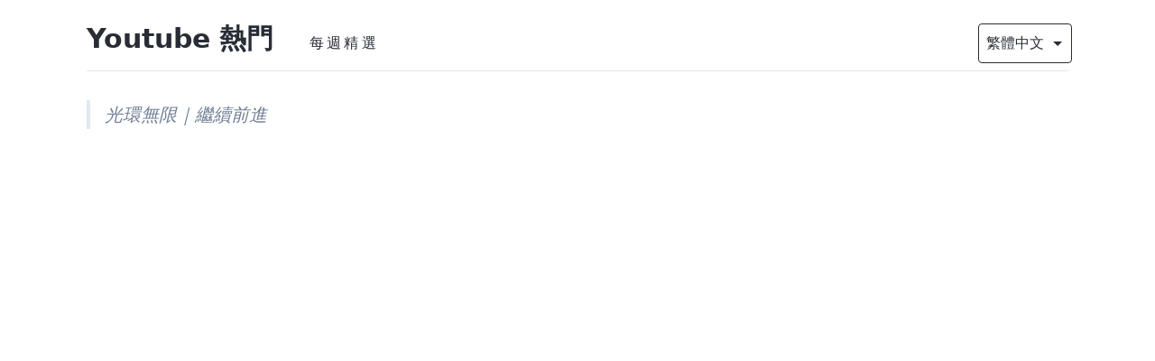

--- FILE ---
content_type: text/html; charset=utf-8
request_url: https://youtube.buzzing.cc/zh-Hant/youtube/aUD1IxXhfHQ/
body_size: 6731
content:
<!DOCTYPE html><html lang="zh-Hant"><head><meta charSet="utf-8"/><meta http-equiv="x-ua-compatible" content="ie=edge"/><meta name="viewport" content="width=device-width, initial-scale=1, shrink-to-fit=no"/><meta name="generator" content="Gatsby 3.14.6"/><style>.gatsby-image-wrapper{position:relative;overflow:hidden}.gatsby-image-wrapper picture.object-fit-polyfill{position:static!important}.gatsby-image-wrapper img{bottom:0;height:100%;left:0;margin:0;max-width:none;padding:0;position:absolute;right:0;top:0;width:100%;object-fit:cover}.gatsby-image-wrapper [data-main-image]{opacity:0;transform:translateZ(0);transition:opacity .25s linear;will-change:opacity}.gatsby-image-wrapper-constrained{display:inline-block;vertical-align:top}</style><noscript><style>.gatsby-image-wrapper noscript [data-main-image]{opacity:1!important}.gatsby-image-wrapper [data-placeholder-image]{opacity:0!important}</style></noscript><script type="module">const e="undefined"!=typeof HTMLImageElement&&"loading"in HTMLImageElement.prototype;e&&document.body.addEventListener("load",(function(e){if(void 0===e.target.dataset.mainImage)return;if(void 0===e.target.dataset.gatsbyImageSsr)return;const t=e.target;let a=null,n=t;for(;null===a&&n;)void 0!==n.parentNode.dataset.gatsbyImageWrapper&&(a=n.parentNode),n=n.parentNode;const o=a.querySelector("[data-placeholder-image]"),r=new Image;r.src=t.currentSrc,r.decode().catch((()=>{})).then((()=>{t.style.opacity=1,o&&(o.style.opacity=0,o.style.transition="opacity 500ms linear")}))}),!0);</script><title data-react-helmet="true">光環無限｜繼續前進 - Youtube 熱門</title><link data-react-helmet="true" rel="alternate" hrefLang="x-default" href="https://youtube.buzzing.cc"/><link data-react-helmet="true" rel="alternate" hrefLang="zh-Hant" href="https://youtube.buzzing.cc/zh-Hant/youtube/aUD1IxXhfHQ"/><link data-react-helmet="true" rel="alternate" hrefLang="en-US" href="https://youtube.buzzing.cc/en/youtube/aUD1IxXhfHQ"/><link data-react-helmet="true" rel="alternate" hrefLang="zh-Hans" href="https://youtube.buzzing.cc/youtube/aUD1IxXhfHQ"/><link data-react-helmet="true" rel="alternate" hrefLang="ja-JA" href="https://youtube.buzzing.cc/ja/youtube/aUD1IxXhfHQ"/><meta data-react-helmet="true" property="og:locale" content="zh_Hant"/><meta data-react-helmet="true" property="og:locale:alternate" content="en_US"/><meta data-react-helmet="true" property="og:locale:alternate" content="zh_Hans"/><meta data-react-helmet="true" property="og:locale:alternate" content="ja_JA"/><meta data-react-helmet="true" name="description" content="Dive into the fray with Halo&#x27;s most harrowing fight yet. You face an entire army of ruthless Banished soldiers. But they face the Master Chief. 

For more information on Halo Infinite, head to http://xbox.com/haloinfinite 

#Halo #HaloInfinite #Become

--- 

Connect with us! 

Web: https://halowaypoint.com 
Twitter: https://twitter.com/Halo 
Instagram: https://instagram.com/Halo
Facebook: https://facebook.com/Halo
Twitch: https://twitch.tv/Halo
Discord: https://discord.gg/Halo

Halo Support
Website: https://aka.ms/HaloSupport
Twitter: https://twitter.com/HaloSupport"/><meta data-react-helmet="true" name="keywords" content="buzzing,Youtube,視頻,國外流行,熱門視頻"/><meta data-react-helmet="true" property="og:title" content="光環無限｜繼續前進"/><meta data-react-helmet="true" property="og:description" content="Dive into the fray with Halo&#x27;s most harrowing fight yet. You face an entire army of ruthless Banished soldiers. But they face the Master Chief. 

For more information on Halo Infinite, head to http://xbox.com/haloinfinite 

#Halo #HaloInfinite #Become

--- 

Connect with us! 

Web: https://halowaypoint.com 
Twitter: https://twitter.com/Halo 
Instagram: https://instagram.com/Halo
Facebook: https://facebook.com/Halo
Twitch: https://twitch.tv/Halo
Discord: https://discord.gg/Halo

Halo Support
Website: https://aka.ms/HaloSupport
Twitter: https://twitter.com/HaloSupport"/><meta data-react-helmet="true" property="og:type" content="website"/><meta data-react-helmet="true" name="twitter:creator" content="Buzzing.cc"/><meta data-react-helmet="true" name="twitter:title" content="光環無限｜繼續前進"/><meta data-react-helmet="true" name="twitter:description" content="Dive into the fray with Halo&#x27;s most harrowing fight yet. You face an entire army of ruthless Banished soldiers. But they face the Master Chief. 

For more information on Halo Infinite, head to http://xbox.com/haloinfinite 

#Halo #HaloInfinite #Become

--- 

Connect with us! 

Web: https://halowaypoint.com 
Twitter: https://twitter.com/Halo 
Instagram: https://instagram.com/Halo
Facebook: https://facebook.com/Halo
Twitch: https://twitch.tv/Halo
Discord: https://discord.gg/Halo

Halo Support
Website: https://aka.ms/HaloSupport
Twitter: https://twitter.com/HaloSupport"/><meta data-react-helmet="true" name="og:image" content="https://i2.ytimg.com/vi/aUD1IxXhfHQ/hqdefault.jpg"/><meta data-react-helmet="true" name="og:image:alt" content="Dive into the fray with Halo&#x27;s most harrowing fight yet. You face an entire army of ruthless Banished soldiers. But they face the Master Chief. 

For more information on Halo Infinite, head to http://xbox.com/haloinfinite 

#Halo #HaloInfinite #Become

--- 

Connect with us! 

Web: https://halowaypoint.com 
Twitter: https://twitter.com/Halo 
Instagram: https://instagram.com/Halo
Facebook: https://facebook.com/Halo
Twitch: https://twitch.tv/Halo
Discord: https://discord.gg/Halo

Halo Support
Website: https://aka.ms/HaloSupport
Twitter: https://twitter.com/HaloSupport"/><meta data-react-helmet="true" name="twitter:image" content="https://i2.ytimg.com/vi/aUD1IxXhfHQ/hqdefault.jpg"/><meta data-react-helmet="true" name="twitter:image:alt" content="Dive into the fray with Halo&#x27;s most harrowing fight yet. You face an entire army of ruthless Banished soldiers. But they face the Master Chief. 

For more information on Halo Infinite, head to http://xbox.com/haloinfinite 

#Halo #HaloInfinite #Become

--- 

Connect with us! 

Web: https://halowaypoint.com 
Twitter: https://twitter.com/Halo 
Instagram: https://instagram.com/Halo
Facebook: https://facebook.com/Halo
Twitch: https://twitch.tv/Halo
Discord: https://discord.gg/Halo

Halo Support
Website: https://aka.ms/HaloSupport
Twitter: https://twitter.com/HaloSupport"/><meta data-react-helmet="true" name="twitter:card" content="summary_large_image"/><meta data-react-helmet="true" name="telegram:channel" content="@buzzingcc"/><script data-react-helmet="true" type="application/ld+json">[{"@context":"http://schema.org","@type":"WebSite","@id":"https://youtube.buzzing.cc#website","url":"https://youtube.buzzing.cc","name":"Youtube 熱門","image":{"@type":"ImageObject","url":"https://youtube.buzzing.cc/avatar.png","@id":"https://youtube.buzzing.cc#logo","caption":"Youtube 熱門 Logo"}},{"@context":"http://schema.org","@type":"BreadcrumbList","itemListElement":[{"@type":"ListItem","position":1,"item":{"@id":"https://youtube.buzzing.cc/zh-Hant/youtube/aUD1IxXhfHQ","name":"光環無限｜繼續前進","image":"https://i2.ytimg.com/vi/aUD1IxXhfHQ/hqdefault.jpg"}}]},{"@context":"http://schema.org","@type":"BlogPosting","url":"https://youtube.buzzing.cc/zh-Hant/youtube/aUD1IxXhfHQ","name":"光環無限｜繼續前進","headline":"光環無限｜繼續前進","image":{"@type":"ImageObject","url":"https://i2.ytimg.com/vi/aUD1IxXhfHQ/hqdefault.jpg"},"author":{"@type":"Person","name":"Buzzing.cc"},"publisher":{"@type":"Organization","name":"Buzzing.cc","logo":{"@type":"ImageObject","url":"https://youtube.buzzing.cc/avatar.png","@id":"https://youtube.buzzing.cc#logo","caption":"Youtube 熱門 Logo"}},"datePublished":"2021-11-28T00:00:00.000Z","description":"Dive into the fray with Halo's most harrowing fight yet. You face an entire army of ruthless Banished soldiers. But they face the Master Chief. \n\nFor more information on Halo Infinite, head to http://xbox.com/haloinfinite \n\n#Halo #HaloInfinite #Become\n\n--- \n\nConnect with us! \n\nWeb: https://halowaypoint.com \nTwitter: https://twitter.com/Halo \nInstagram: https://instagram.com/Halo\nFacebook: https://facebook.com/Halo\nTwitch: https://twitch.tv/Halo\nDiscord: https://discord.gg/Halo\n\nHalo Support\nWebsite: https://aka.ms/HaloSupport\nTwitter: https://twitter.com/HaloSupport"}]</script><link rel="preconnect" href="https://instagram.com"/><link rel="preconnect" href="https://hn.algolia.com"/><link rel="alternate" type="application/rss+xml" href="/en/rss.xml"/><link rel="alternate" type="application/rss+xml" href="/rss.xml"/><link rel="alternate" type="application/rss+xml" href="/zh-Hant/rss.xml"/><link rel="sitemap" type="application/xml" href="/sitemap/sitemap-index.xml"/><script async="" src="//pagead2.googlesyndication.com/pagead/js/adsbygoogle.js"></script><script>            
              (adsbygoogle = window.adsbygoogle || []).push({
                google_ad_client: "ca-pub-5211209136530011",
                enable_page_level_ads: true
              });
          </script><link rel="icon" href="/favicon-32x32.png?v=53199791f984b912a3f282e80a52a808" type="image/png"/><link rel="manifest" href="/manifest_zh-Hant.webmanifest" crossorigin="anonymous"/><meta name="theme-color" content="#FF4500"/><link rel="apple-touch-icon" sizes="48x48" href="/icons/icon-48x48.png?v=53199791f984b912a3f282e80a52a808"/><link rel="apple-touch-icon" sizes="72x72" href="/icons/icon-72x72.png?v=53199791f984b912a3f282e80a52a808"/><link rel="apple-touch-icon" sizes="96x96" href="/icons/icon-96x96.png?v=53199791f984b912a3f282e80a52a808"/><link rel="apple-touch-icon" sizes="144x144" href="/icons/icon-144x144.png?v=53199791f984b912a3f282e80a52a808"/><link rel="apple-touch-icon" sizes="192x192" href="/icons/icon-192x192.png?v=53199791f984b912a3f282e80a52a808"/><link rel="apple-touch-icon" sizes="256x256" href="/icons/icon-256x256.png?v=53199791f984b912a3f282e80a52a808"/><link rel="apple-touch-icon" sizes="384x384" href="/icons/icon-384x384.png?v=53199791f984b912a3f282e80a52a808"/><link rel="apple-touch-icon" sizes="512x512" href="/icons/icon-512x512.png?v=53199791f984b912a3f282e80a52a808"/><link rel="preconnect dns-prefetch" href="https://www.google-analytics.com"/><link as="script" rel="preload" href="/webpack-runtime-3a73da18d1a2419d3ba8.js"/><link as="script" rel="preload" href="/framework-1e925e1f21c302748cd1.js"/><link as="script" rel="preload" href="/app-feb7ad740f36ea41a2e5.js"/><link as="script" rel="preload" href="/4939c334c32e2157aa66c5f4faf42079cd8ede31-04fbddb9864b9ec43673.js"/><link as="script" rel="preload" href="/efda053214aa5304131833de30db711964a64887-db78c675bbefb337cb75.js"/><link as="script" rel="preload" href="/425d0d2d402178f7dfeaf126eadc7acccc04c83f-3c313e9de7b07882a64f.js"/><link as="script" rel="preload" href="/6b9e63101e665debfa86534254da980d16d23c37-f0adcaa4c0d797507634.js"/><link as="script" rel="preload" href="/component---node-modules-gatsby-theme-buzzing-src-gatsby-theme-blog-core-templates-post-query-js-bbcdac6cfad34c02bf61.js"/><link as="fetch" rel="preload" href="/page-data/zh-Hant/youtube/aUD1IxXhfHQ/page-data.json" crossorigin="anonymous"/><link as="fetch" rel="preload" href="/page-data/sq/d/1239077767.json" crossorigin="anonymous"/><link as="fetch" rel="preload" href="/page-data/sq/d/2744905544.json" crossorigin="anonymous"/><link as="fetch" rel="preload" href="/page-data/sq/d/3280999885.json" crossorigin="anonymous"/><link as="fetch" rel="preload" href="/page-data/app-data.json" crossorigin="anonymous"/></head><body><script>(function() { try {
  var mode = localStorage.getItem('theme-ui-color-mode');
  if (!mode) return
  document.documentElement.classList.add('theme-ui-' + mode);
  document.body.classList.add('theme-ui-' + mode);
} catch (e) {} })();</script><div id="___gatsby"><style data-emotion="css-global cysrkg">html{--theme-ui-colors-transparent:transparent;--theme-ui-colors-black:#000;--theme-ui-colors-white:#fff;--theme-ui-colors-gray-1:#f7fafc;--theme-ui-colors-gray-2:#edf2f7;--theme-ui-colors-gray-3:#e2e8f0;--theme-ui-colors-gray-4:#cbd5e0;--theme-ui-colors-gray-5:#a0aec0;--theme-ui-colors-gray-6:#718096;--theme-ui-colors-gray-7:#4a5568;--theme-ui-colors-gray-8:#2d3748;--theme-ui-colors-gray-9:#1a202c;--theme-ui-colors-red-1:#fff5f5;--theme-ui-colors-red-2:#fed7d7;--theme-ui-colors-red-3:#feb2b2;--theme-ui-colors-red-4:#fc8181;--theme-ui-colors-red-5:#f56565;--theme-ui-colors-red-6:#e53e3e;--theme-ui-colors-red-7:#c53030;--theme-ui-colors-red-8:#9b2c2c;--theme-ui-colors-red-9:#742a2a;--theme-ui-colors-orange-1:#fffaf0;--theme-ui-colors-orange-2:#feebc8;--theme-ui-colors-orange-3:#fbd38d;--theme-ui-colors-orange-4:#f6ad55;--theme-ui-colors-orange-5:#ed8936;--theme-ui-colors-orange-6:#dd6b20;--theme-ui-colors-orange-7:#c05621;--theme-ui-colors-orange-8:#9c4221;--theme-ui-colors-orange-9:#7b341e;--theme-ui-colors-yellow-1:#fffff0;--theme-ui-colors-yellow-2:#fefcbf;--theme-ui-colors-yellow-3:#faf089;--theme-ui-colors-yellow-4:#f6e05e;--theme-ui-colors-yellow-5:#ecc94b;--theme-ui-colors-yellow-6:#d69e2e;--theme-ui-colors-yellow-7:#b7791f;--theme-ui-colors-yellow-8:#975a16;--theme-ui-colors-yellow-9:#744210;--theme-ui-colors-green-1:#f0fff4;--theme-ui-colors-green-2:#c6f6d5;--theme-ui-colors-green-3:#9ae6b4;--theme-ui-colors-green-4:#68d391;--theme-ui-colors-green-5:#48bb78;--theme-ui-colors-green-6:#38a169;--theme-ui-colors-green-7:#2f855a;--theme-ui-colors-green-8:#276749;--theme-ui-colors-green-9:#22543d;--theme-ui-colors-teal-1:#e6fffa;--theme-ui-colors-teal-2:#b2f5ea;--theme-ui-colors-teal-3:#81e6d9;--theme-ui-colors-teal-4:#4fd1c5;--theme-ui-colors-teal-5:#38b2ac;--theme-ui-colors-teal-6:#319795;--theme-ui-colors-teal-7:#2c7a7b;--theme-ui-colors-teal-8:#285e61;--theme-ui-colors-teal-9:#234e52;--theme-ui-colors-blue-1:#ebf8ff;--theme-ui-colors-blue-2:#bee3f8;--theme-ui-colors-blue-3:#90cdf4;--theme-ui-colors-blue-4:#63b3ed;--theme-ui-colors-blue-5:#4299e1;--theme-ui-colors-blue-6:#3182ce;--theme-ui-colors-blue-7:#2b6cb0;--theme-ui-colors-blue-8:#2c5282;--theme-ui-colors-blue-9:#2a4365;--theme-ui-colors-indigo-1:#ebf4ff;--theme-ui-colors-indigo-2:#c3dafe;--theme-ui-colors-indigo-3:#a3bffa;--theme-ui-colors-indigo-4:#7f9cf5;--theme-ui-colors-indigo-5:#667eea;--theme-ui-colors-indigo-6:#5a67d8;--theme-ui-colors-indigo-7:#4c51bf;--theme-ui-colors-indigo-8:#434190;--theme-ui-colors-indigo-9:#3c366b;--theme-ui-colors-purple-1:#faf5ff;--theme-ui-colors-purple-2:#e9d8fd;--theme-ui-colors-purple-3:#d6bcfa;--theme-ui-colors-purple-4:#b794f4;--theme-ui-colors-purple-5:#9f7aea;--theme-ui-colors-purple-6:#805ad5;--theme-ui-colors-purple-7:#6b46c1;--theme-ui-colors-purple-8:#553c9a;--theme-ui-colors-purple-9:#44337a;--theme-ui-colors-pink-1:#fff5f7;--theme-ui-colors-pink-2:#fed7e2;--theme-ui-colors-pink-3:#fbb6ce;--theme-ui-colors-pink-4:#f687b3;--theme-ui-colors-pink-5:#ed64a6;--theme-ui-colors-pink-6:#d53f8c;--theme-ui-colors-pink-7:#b83280;--theme-ui-colors-pink-8:#97266d;--theme-ui-colors-pink-9:#702459;--theme-ui-colors-grayDark:#2d3748;--theme-ui-colors-text:#282c35;--theme-ui-colors-background:#fff;--theme-ui-colors-primary:#007acc;--theme-ui-colors-primaryHover:#2c5282;--theme-ui-colors-secondary:#718096;--theme-ui-colors-muted:#e2e8f0;--theme-ui-colors-success:#9ae6b4;--theme-ui-colors-info:#63b3ed;--theme-ui-colors-warning:#faf089;--theme-ui-colors-danger:#feb2b2;--theme-ui-colors-light:#f7fafc;--theme-ui-colors-dark:#2d3748;--theme-ui-colors-textMuted:#718096;--theme-ui-colors-heading:#282c35;color:var(--theme-ui-colors-text);background-color:var(--theme-ui-colors-background);}</style><style data-emotion="css-global 3qknja">*{box-sizing:border-box;}html{font-family:system-ui,-apple-system,BlinkMacSystemFont,"Segoe UI",Roboto,"Helvetica Neue",Arial,"Noto Sans",sans-serif,"Apple Color Emoji","Segoe UI Emoji","Segoe UI Symbol","Noto Color Emoji";line-height:1.625;font-weight:400;}body{margin:0;}</style><div style="outline:none" tabindex="-1" id="gatsby-focus-wrapper"><style data-emotion="css ozdkra">.css-ozdkra{font-family:system-ui,-apple-system,BlinkMacSystemFont,"Segoe UI",Roboto,"Helvetica Neue",Arial,"Noto Sans",sans-serif,"Apple Color Emoji","Segoe UI Emoji","Segoe UI Symbol","Noto Color Emoji";line-height:1.625;font-weight:400;}</style><div class="css-ozdkra ex695c02"><style data-emotion="css 1389d71">.css-1389d71{padding-left:1rem;padding-right:1rem;margin-bottom:2rem;max-width:72rem;margin-left:auto;margin-right:auto;}@media screen and (min-width: 640px){.css-1389d71{padding-left:2rem;padding-right:2rem;}}</style><header class="css-1389d71"><style data-emotion="css 114y5u6">.css-114y5u6{padding-top:1rem;padding-bottom:0.5rem;border-bottom-style:solid;border-bottom-width:1px;border-bottom-color:var(--theme-ui-colors-muted);}</style><style data-emotion="css 11iq5sy">.css-11iq5sy{padding-top:1rem;padding-bottom:0.5rem;border-bottom-style:solid;border-bottom-width:1px;border-bottom-color:var(--theme-ui-colors-muted);}</style><div class="css-11iq5sy ex695c02"><style data-emotion="css 1asu8vn">.css-1asu8vn{display:-webkit-box;display:-webkit-flex;display:-ms-flexbox;display:flex;-webkit-align-items:baseline;-webkit-box-align:baseline;-ms-flex-align:baseline;align-items:baseline;-webkit-box-flex-wrap:wrap;-webkit-flex-wrap:wrap;-ms-flex-wrap:wrap;flex-wrap:wrap;-webkit-box-pack:justify;-webkit-justify-content:space-between;justify-content:space-between;}</style><style data-emotion="css 1gmd4pk">.css-1gmd4pk{display:-webkit-box;display:-webkit-flex;display:-ms-flexbox;display:flex;-webkit-align-items:baseline;-webkit-box-align:baseline;-ms-flex-align:baseline;align-items:baseline;-webkit-box-flex-wrap:wrap;-webkit-flex-wrap:wrap;-ms-flex-wrap:wrap;flex-wrap:wrap;-webkit-box-pack:justify;-webkit-justify-content:space-between;justify-content:space-between;}</style><div class="css-1gmd4pk ex695c02"><style data-emotion="css 18rxmpq">.css-18rxmpq{-webkit-align-items:baseline;-webkit-box-align:baseline;-ms-flex-align:baseline;align-items:baseline;-webkit-box-flex-wrap:wrap;-webkit-flex-wrap:wrap;-ms-flex-wrap:wrap;flex-wrap:wrap;-webkit-box-flex:1;-webkit-flex-grow:1;-ms-flex-positive:1;flex-grow:1;}</style><style data-emotion="css eiky7">.css-eiky7{box-sizing:border-box;margin:0;min-width:0;display:-webkit-box;display:-webkit-flex;display:-ms-flexbox;display:flex;-webkit-align-items:baseline;-webkit-box-align:baseline;-ms-flex-align:baseline;align-items:baseline;-webkit-box-flex-wrap:wrap;-webkit-flex-wrap:wrap;-ms-flex-wrap:wrap;flex-wrap:wrap;-webkit-box-flex:1;-webkit-flex-grow:1;-ms-flex-positive:1;flex-grow:1;}</style><div class="css-eiky7 e1f4mtpc0"><style data-emotion="css 1tb8po8">.css-1tb8po8{margin-bottom:0.5rem;margin-top:0.5rem;margin-right:1rem;}@media screen and (min-width: 640px){.css-1tb8po8{margin-right:2rem;}}</style><style data-emotion="css 1viujpb">.css-1viujpb{font-family:inherit;font-weight:700;line-height:1.25;margin:0;margin-bottom:1rem;font-size:1.875rem;margin-top:1rem;margin-bottom:0.5rem;margin-top:0.5rem;margin-right:1rem;}@media screen and (min-width: 640px){.css-1viujpb{margin-right:2rem;}}</style><h3 class="css-1viujpb"><style data-emotion="css oma421">.css-oma421{color:var(--theme-ui-colors-text);}</style><style data-emotion="css z84qkq">.css-z84qkq{box-sizing:border-box;margin:0;min-width:0;color:var(--theme-ui-colors-primary);-webkit-text-decoration:none;text-decoration:none;color:var(--theme-ui-colors-text);}.css-z84qkq:hover{-webkit-text-decoration:underline;text-decoration:underline;}</style><a class="css-z84qkq" href="/zh-Hant/">Youtube 熱門</a></h3><style data-emotion="css 4cffwv">.css-4cffwv{box-sizing:border-box;margin:0;min-width:0;display:-webkit-box;display:-webkit-flex;display:-ms-flexbox;display:flex;}</style><nav class="css-4cffwv"><style data-emotion="css 5o9a6j">.css-5o9a6j{box-sizing:border-box;margin:0;min-width:0;color:inherit;-webkit-text-decoration:none;text-decoration:none;font-weight:700;display:inline-block;font-weight:400;padding-left:0.5rem;padding-right:0.5rem;padding-top:0.25rem;padding-bottom:0.25rem;letter-spacing:0.2rem;}.css-5o9a6j:hover,.css-5o9a6j:focus,.css-5o9a6j.active{color:var(--theme-ui-colors-primary);}</style><a href="/zh-Hant/issues" class="css-5o9a6j">每週精選</a></nav></div><div class="css-4cffwv"><style data-emotion="css wlwzm">.css-wlwzm{min-width:6.5rem;}</style><div class="css-4cffwv"><style data-emotion="css 1ddtodu">.css-1ddtodu{box-sizing:border-box;margin:0;min-width:0;display:block;width:100%;padding:0.5rem;-webkit-appearance:none;-moz-appearance:none;-ms-appearance:none;appearance:none;font-size:inherit;line-height:inherit;border:1px solid;border-radius:4px;color:inherit;background-color:var(--theme-ui-colors-background);min-width:6.5rem;}</style><select class="css-1ddtodu"><option value="en">English</option><option value="zh">简体中文</option><option selected="" value="zh-Hant">繁體中文</option><option value="ja">日本語</option></select><style data-emotion="css 1swud1q">.css-1swud1q{box-sizing:border-box;margin:0;min-width:0;margin-left:-28px;-webkit-align-self:center;-ms-flex-item-align:center;align-self:center;pointer-events:none;}</style><svg xmlns="http://www.w3.org/2000/svg" width="24" height="24" viewBox="0 0 24 24" fill="currentcolor" class="css-1swud1q"><path d="M7 10l5 5 5-5z"></path></svg></div></div></div></div></header><style data-emotion="css 1nitwqa">.css-1nitwqa{max-width:100%;margin-left:auto;margin-right:auto;padding-left:1rem;padding-right:1rem;padding-bottom:2rem;}@media screen and (min-width: 640px){.css-1nitwqa{max-width:72rem;padding-left:2rem;padding-right:2rem;}}</style><style data-emotion="css 19p2w2j">.css-19p2w2j{box-sizing:border-box;margin:0;min-width:0;max-width:100%;margin-left:auto;margin-right:auto;padding-left:1rem;padding-right:1rem;padding-bottom:2rem;}@media screen and (min-width: 640px){.css-19p2w2j{max-width:72rem;padding-left:2rem;padding-right:2rem;}}</style><div class="css-19p2w2j e1f4mtpc1"><div></div><main><div><style data-emotion="css 1tx9p16">.css-1tx9p16{font-size:1.25rem;}</style><style data-emotion="css 17vxmjj">.css-17vxmjj{border-left-width:4px;border-left-style:solid;border-left-color:var(--theme-ui-colors-muted);color:var(--theme-ui-colors-textMuted);margin:0;padding:0;font-style:italic;margin-top:2rem;margin-bottom:2rem;padding-left:1rem;font-size:1.25rem;}</style><blockquote class="css-17vxmjj">光環無限｜繼續前進</blockquote><style data-emotion="css vurnku">.css-vurnku{box-sizing:border-box;margin:0;min-width:0;}</style><div data-test="ad-container" class="css-vurnku"><ins class=" adsbygoogle" style="display:block" data-ad-client="ca-pub-5211209136530011" data-ad-slot="9469977903" data-ad-layout="" data-ad-layout-key="" data-ad-format="auto" data-full-width-responsive="true"></ins></div><style data-emotion="css 1824yvv">.css-1824yvv{padding-bottom:0;}</style><div class="css-1824yvv"><style data-emotion="css 1qcbm1o">.css-1qcbm1o{position:relative;padding-bottom:56.25%;}</style><div class="css-1qcbm1o"><style data-emotion="css dub4b9">.css-dub4b9{position:absolute;top:0;left:0;}</style><div style="width:100%;height:100%" class="css-dub4b9"></div></div></div></div><style data-emotion="css 4h3z6r">.css-4h3z6r{padding-top:1rem;padding-bottom:2rem;}</style><footer class="css-4h3z6r"><style data-emotion="css 1v7jeax">.css-1v7jeax{display:-webkit-box;display:-webkit-flex;display:-ms-flexbox;display:flex;-webkit-box-flex-wrap:wrap;-webkit-flex-wrap:wrap;-ms-flex-wrap:wrap;flex-wrap:wrap;margin-bottom:1rem;font-size:1.25rem;}</style><style data-emotion="css hit6r0">.css-hit6r0{display:-webkit-box;display:-webkit-flex;display:-ms-flexbox;display:flex;-webkit-box-flex-wrap:wrap;-webkit-flex-wrap:wrap;-ms-flex-wrap:wrap;flex-wrap:wrap;margin-bottom:1rem;font-size:1.25rem;}</style><div class="css-hit6r0 ex695c02"><style data-emotion="css 1b4bnnt">.css-1b4bnnt{background-color:var(--theme-ui-colors-gray-1);margin-right:1rem;margin-bottom:0.5rem;color:var(--theme-ui-colors-textMuted);padding-left:0.5rem;padding-right:0.5rem;padding-top:0.25rem;padding-bottom:0.25rem;}.css-1b4bnnt:hover{background-color:var(--theme-ui-colors-gray-2);}</style><style data-emotion="css 10urasb">.css-10urasb{box-sizing:border-box;margin:0;min-width:0;color:var(--theme-ui-colors-primary);-webkit-text-decoration:none;text-decoration:none;background-color:var(--theme-ui-colors-gray-1);margin-right:1rem;margin-bottom:0.5rem;color:var(--theme-ui-colors-textMuted);padding-left:0.5rem;padding-right:0.5rem;padding-top:0.25rem;padding-bottom:0.25rem;}.css-10urasb:hover{-webkit-text-decoration:underline;text-decoration:underline;}.css-10urasb:hover{background-color:var(--theme-ui-colors-gray-2);}</style><a class="css-10urasb" href="/zh-Hant/tags/halo">Halo</a><a class="css-10urasb" href="/zh-Hant/tags/halo-infinite">HaloInfinite</a><a class="css-10urasb" href="/zh-Hant/tags/become">Become</a><a class="css-10urasb" href="/zh-Hant/tags/youtube">Youtube</a></div><style data-emotion="css 187bc73">.css-187bc73{margin-bottom:2rem;-webkit-align-items:center;-webkit-box-align:center;-ms-flex-align:center;align-items:center;}</style><style data-emotion="css 1igkn86">.css-1igkn86{box-sizing:border-box;margin:0;min-width:0;display:-webkit-box;display:-webkit-flex;display:-ms-flexbox;display:flex;margin-bottom:2rem;-webkit-align-items:center;-webkit-box-align:center;-ms-flex-align:center;align-items:center;}</style><div data-test="bio" class="css-1igkn86 e1f4mtpc0"><style data-emotion="css 43riig">.css-43riig{min-width:56px;padding-right:0.5rem;padding-top:0.25rem;}</style><style data-emotion="css gzitb9">.css-gzitb9{box-sizing:border-box;margin:0;min-width:0;color:var(--theme-ui-colors-primary);-webkit-text-decoration:none;text-decoration:none;min-width:56px;padding-right:0.5rem;padding-top:0.25rem;}.css-gzitb9:hover{-webkit-text-decoration:underline;text-decoration:underline;}</style><a class="css-gzitb9 e1f4mtpc1" href="/"><style data-emotion="css 1py321f">.css-1py321f{margin-bottom:0;border-radius:9999px;width:48px;height:48px;}</style><style data-emotion="css 1g22wk4">.css-1g22wk4{box-sizing:border-box;margin:0;min-width:0;max-width:100%;height:auto;margin-bottom:0;border-radius:9999px;width:48px;height:48px;}</style><img src="https://youtube.buzzing.cc/avatar.png" alt="logo" class="css-1g22wk4 e1f4mtpc1"/></a><div class="css-0 ex695c02">用中文在 <style data-emotion="css 1fmmdck">.css-1fmmdck{box-sizing:border-box;margin:0;min-width:0;color:var(--theme-ui-colors-primary);-webkit-text-decoration:none;text-decoration:none;}.css-1fmmdck:hover{-webkit-text-decoration:underline;text-decoration:underline;}</style><a class="css-1fmmdck" href="/zh-Hant/">youtube.buzzing.cc</a> 瀏覽當前 <style data-emotion="css 11yez9l">.css-11yez9l{box-sizing:border-box;margin:0;min-width:0;color:var(--theme-ui-colors-primary);-webkit-text-decoration:none;text-decoration:none;line-height:2;}.css-11yez9l:hover{-webkit-text-decoration:underline;text-decoration:underline;}</style><a href="https://www.youtube.com" target="_blank" rel="noopener noreferrer" class="css-11yez9l">Youtube</a> 上最熱門的視頻</div></div><style data-emotion="css r1hyeu">.css-r1hyeu{-webkit-box-flex-wrap:wrap;-webkit-flex-wrap:wrap;-ms-flex-wrap:wrap;flex-wrap:wrap;-webkit-box-pack:justify;-webkit-justify-content:space-between;justify-content:space-between;list-style:none;padding:0;padding-top:1rem;padding-bottom:1rem;font-size:1.25rem;}</style><style data-emotion="css 1jw7mp8">.css-1jw7mp8{box-sizing:border-box;margin:0;min-width:0;display:-webkit-box;display:-webkit-flex;display:-ms-flexbox;display:flex;-webkit-box-flex-wrap:wrap;-webkit-flex-wrap:wrap;-ms-flex-wrap:wrap;flex-wrap:wrap;-webkit-box-pack:justify;-webkit-justify-content:space-between;justify-content:space-between;list-style:none;padding:0;padding-top:1rem;padding-bottom:1rem;font-size:1.25rem;}</style><ul class="css-1jw7mp8"><li><a rel="prev" class="css-1fmmdck" href="/zh-Hant/youtube/eRsSq78WUYk">← <!-- -->我在Minecraft的冰凍僵屍啓示錄中度過了100天... 第二部分</a></li><li><a rel="next" class="css-1fmmdck" href="/zh-Hant/youtube/CxMCu0py-RY">住在泡沫屋裏<!-- --> →</a></li></ul></footer></main></div></div></div><div id="gatsby-announcer" style="position:absolute;top:0;width:1px;height:1px;padding:0;overflow:hidden;clip:rect(0, 0, 0, 0);white-space:nowrap;border:0" aria-live="assertive" aria-atomic="true"></div></div><script async="" src="https://www.googletagmanager.com/gtag/js?id=G-RHTMYYMDSN"></script><script>
      
      
      if(true) {
        window.dataLayer = window.dataLayer || [];
        function gtag(){window.dataLayer && window.dataLayer.push(arguments);}
        gtag('js', new Date());

        gtag('config', 'G-RHTMYYMDSN', {"send_page_view":false});
      }
      </script><script id="gatsby-script-loader">/*<![CDATA[*/window.pagePath="/zh-Hant/youtube/aUD1IxXhfHQ";/*]]>*/</script><script id="gatsby-chunk-mapping">/*<![CDATA[*/window.___chunkMapping={"polyfill":["/polyfill-3496696b85e50f0fb17c.js"],"app":["/app-feb7ad740f36ea41a2e5.js"],"component---node-modules-gatsby-theme-buzzing-src-gatsby-theme-blog-core-templates-post-query-js":["/component---node-modules-gatsby-theme-buzzing-src-gatsby-theme-blog-core-templates-post-query-js-bbcdac6cfad34c02bf61.js"],"component---node-modules-gatsby-theme-buzzing-src-gatsby-theme-timeline-templates-posts-query-js":["/component---node-modules-gatsby-theme-buzzing-src-gatsby-theme-timeline-templates-posts-query-js-697a390d7d6b32e17004.js"],"component---node-modules-gatsby-theme-buzzing-src-pages-404-js":["/component---node-modules-gatsby-theme-buzzing-src-pages-404-js-e916c733aad8993e8eb9.js"],"component---node-modules-gatsby-theme-buzzing-src-templates-issue-plain-query-js":["/component---node-modules-gatsby-theme-buzzing-src-templates-issue-plain-query-js-f4a73a578298f7a65b4a.js"],"component---node-modules-gatsby-theme-buzzing-src-templates-issues-query-js":["/component---node-modules-gatsby-theme-buzzing-src-templates-issues-query-js-e37051563b760088aebf.js"],"component---node-modules-gatsby-theme-timeline-src-pages-redirect-js":["/component---node-modules-gatsby-theme-timeline-src-pages-redirect-js-bd4dcb5cbc7cc42ab8a2.js"]};/*]]>*/</script><script src="/polyfill-3496696b85e50f0fb17c.js" nomodule=""></script><script src="/component---node-modules-gatsby-theme-buzzing-src-gatsby-theme-blog-core-templates-post-query-js-bbcdac6cfad34c02bf61.js" async=""></script><script src="/6b9e63101e665debfa86534254da980d16d23c37-f0adcaa4c0d797507634.js" async=""></script><script src="/425d0d2d402178f7dfeaf126eadc7acccc04c83f-3c313e9de7b07882a64f.js" async=""></script><script src="/efda053214aa5304131833de30db711964a64887-db78c675bbefb337cb75.js" async=""></script><script src="/4939c334c32e2157aa66c5f4faf42079cd8ede31-04fbddb9864b9ec43673.js" async=""></script><script src="/app-feb7ad740f36ea41a2e5.js" async=""></script><script src="/framework-1e925e1f21c302748cd1.js" async=""></script><script src="/webpack-runtime-3a73da18d1a2419d3ba8.js" async=""></script><script defer src="https://static.cloudflareinsights.com/beacon.min.js/vcd15cbe7772f49c399c6a5babf22c1241717689176015" integrity="sha512-ZpsOmlRQV6y907TI0dKBHq9Md29nnaEIPlkf84rnaERnq6zvWvPUqr2ft8M1aS28oN72PdrCzSjY4U6VaAw1EQ==" data-cf-beacon='{"version":"2024.11.0","token":"1d3268363cdd483e955289405d5a089f","r":1,"server_timing":{"name":{"cfCacheStatus":true,"cfEdge":true,"cfExtPri":true,"cfL4":true,"cfOrigin":true,"cfSpeedBrain":true},"location_startswith":null}}' crossorigin="anonymous"></script>
</body></html>

--- FILE ---
content_type: text/html; charset=utf-8
request_url: https://www.google.com/recaptcha/api2/aframe
body_size: 267
content:
<!DOCTYPE HTML><html><head><meta http-equiv="content-type" content="text/html; charset=UTF-8"></head><body><script nonce="ik9Fl_Xl30Swq__w1gEoAQ">/** Anti-fraud and anti-abuse applications only. See google.com/recaptcha */ try{var clients={'sodar':'https://pagead2.googlesyndication.com/pagead/sodar?'};window.addEventListener("message",function(a){try{if(a.source===window.parent){var b=JSON.parse(a.data);var c=clients[b['id']];if(c){var d=document.createElement('img');d.src=c+b['params']+'&rc='+(localStorage.getItem("rc::a")?sessionStorage.getItem("rc::b"):"");window.document.body.appendChild(d);sessionStorage.setItem("rc::e",parseInt(sessionStorage.getItem("rc::e")||0)+1);localStorage.setItem("rc::h",'1769377081066');}}}catch(b){}});window.parent.postMessage("_grecaptcha_ready", "*");}catch(b){}</script></body></html>

--- FILE ---
content_type: application/javascript; charset=utf-8
request_url: https://youtube.buzzing.cc/component---node-modules-gatsby-theme-buzzing-src-gatsby-theme-blog-core-templates-post-query-js-bbcdac6cfad34c02bf61.js
body_size: 11431
content:
(self.webpackChunkexample=self.webpackChunkexample||[]).push([[200],{7228:function(t){t.exports=function(t,e){(null==e||e>t.length)&&(e=t.length);for(var n=0,r=new Array(e);n<e;n++)r[n]=t[n];return r},t.exports.default=t.exports,t.exports.__esModule=!0},3646:function(t,e,n){var r=n(7228);t.exports=function(t){if(Array.isArray(t))return r(t)},t.exports.default=t.exports,t.exports.__esModule=!0},9100:function(t,e,n){var r=n(9489),o=n(7067);function i(e,n,a){return o()?(t.exports=i=Reflect.construct,t.exports.default=t.exports,t.exports.__esModule=!0):(t.exports=i=function(t,e,n){var o=[null];o.push.apply(o,e);var i=new(Function.bind.apply(t,o));return n&&r(i,n.prototype),i},t.exports.default=t.exports,t.exports.__esModule=!0),i.apply(null,arguments)}t.exports=i,t.exports.default=t.exports,t.exports.__esModule=!0},7067:function(t){t.exports=function(){if("undefined"==typeof Reflect||!Reflect.construct)return!1;if(Reflect.construct.sham)return!1;if("function"==typeof Proxy)return!0;try{return Boolean.prototype.valueOf.call(Reflect.construct(Boolean,[],(function(){}))),!0}catch(t){return!1}},t.exports.default=t.exports,t.exports.__esModule=!0},6860:function(t){t.exports=function(t){if("undefined"!=typeof Symbol&&null!=t[Symbol.iterator]||null!=t["@@iterator"])return Array.from(t)},t.exports.default=t.exports,t.exports.__esModule=!0},8206:function(t){t.exports=function(){throw new TypeError("Invalid attempt to spread non-iterable instance.\nIn order to be iterable, non-array objects must have a [Symbol.iterator]() method.")},t.exports.default=t.exports,t.exports.__esModule=!0},319:function(t,e,n){var r=n(3646),o=n(6860),i=n(379),a=n(8206);t.exports=function(t){return r(t)||o(t)||i(t)||a()},t.exports.default=t.exports,t.exports.__esModule=!0},379:function(t,e,n){var r=n(7228);t.exports=function(t,e){if(t){if("string"==typeof t)return r(t,e);var n=Object.prototype.toString.call(t).slice(8,-1);return"Object"===n&&t.constructor&&(n=t.constructor.name),"Map"===n||"Set"===n?Array.from(t):"Arguments"===n||/^(?:Ui|I)nt(?:8|16|32)(?:Clamped)?Array$/.test(n)?r(t,e):void 0}},t.exports.default=t.exports,t.exports.__esModule=!0},6837:function(t,e,n){"use strict";Object.defineProperty(e,"__esModule",{value:!0}),e.CommentCount=void 0;var r=u(n(7294)),o=u(n(5697)),i=n(3222),a=n(4911);function u(t){return t&&t.__esModule?t:{default:t}}function l(t){return(l="function"==typeof Symbol&&"symbol"==typeof Symbol.iterator?function(t){return typeof t}:function(t){return t&&"function"==typeof Symbol&&t.constructor===Symbol&&t!==Symbol.prototype?"symbol":typeof t})(t)}function s(){return(s=Object.assign||function(t){for(var e=1;e<arguments.length;e++){var n=arguments[e];for(var r in n)Object.prototype.hasOwnProperty.call(n,r)&&(t[r]=n[r])}return t}).apply(this,arguments)}function c(t,e){if(null==t)return{};var n,r,o=function(t,e){if(null==t)return{};var n,r,o={},i=Object.keys(t);for(r=0;r<i.length;r++)n=i[r],e.indexOf(n)>=0||(o[n]=t[n]);return o}(t,e);if(Object.getOwnPropertySymbols){var i=Object.getOwnPropertySymbols(t);for(r=0;r<i.length;r++)n=i[r],e.indexOf(n)>=0||Object.prototype.propertyIsEnumerable.call(t,n)&&(o[n]=t[n])}return o}function f(t,e){if(!(t instanceof e))throw new TypeError("Cannot call a class as a function")}function p(t,e){for(var n=0;n<e.length;n++){var r=e[n];r.enumerable=r.enumerable||!1,r.configurable=!0,"value"in r&&(r.writable=!0),Object.defineProperty(t,r.key,r)}}function d(t,e){return(d=Object.setPrototypeOf||function(t,e){return t.__proto__=e,t})(t,e)}function m(t){var e=function(){if("undefined"==typeof Reflect||!Reflect.construct)return!1;if(Reflect.construct.sham)return!1;if("function"==typeof Proxy)return!0;try{return Date.prototype.toString.call(Reflect.construct(Date,[],(function(){}))),!0}catch(t){return!1}}();return function(){var n,r=y(t);if(e){var o=y(this).constructor;n=Reflect.construct(r,arguments,o)}else n=r.apply(this,arguments);return h(this,n)}}function h(t,e){return!e||"object"!==l(e)&&"function"!=typeof e?function(t){if(void 0===t)throw new ReferenceError("this hasn't been initialised - super() hasn't been called");return t}(t):e}function y(t){return(y=Object.setPrototypeOf?Object.getPrototypeOf:function(t){return t.__proto__||Object.getPrototypeOf(t)})(t)}var g=(0,i.debounce)((function(){window.DISQUSWIDGETS&&window.DISQUSWIDGETS.getCount({reset:!0})}),300,!1),b=function(t){!function(t,e){if("function"!=typeof e&&null!==e)throw new TypeError("Super expression must either be null or a function");t.prototype=Object.create(e&&e.prototype,{constructor:{value:t,writable:!0,configurable:!0}}),e&&d(t,e)}(l,t);var e,n,o,u=m(l);function l(){return f(this,l),u.apply(this,arguments)}return e=l,(n=[{key:"componentDidMount",value:function(){this.loadInstance()}},{key:"shouldComponentUpdate",value:function(t){return this.props!==t&&(0,i.shallowComparison)(this.props,t)}},{key:"componentDidUpdate",value:function(t){this.props.shortname!==t.shortname&&this.cleanInstance(),this.loadInstance()}},{key:"componentWillUnmount",value:function(){this.cleanInstance()}},{key:"loadInstance",value:function(){var t=window.document;t.getElementById(a.COMMENT_COUNT_SCRIPT_ID)?g():(0,i.insertScript)("https://".concat(this.props.shortname,".disqus.com/count.js"),a.COMMENT_COUNT_SCRIPT_ID,t.body)}},{key:"cleanInstance",value:function(){var t=window.document;(0,i.removeScript)(a.COMMENT_COUNT_SCRIPT_ID,t.body),window.DISQUSWIDGETS=void 0,(0,i.removeResources)()}},{key:"render",value:function(){var t=this.props,e=(t.shortname,t.config),n=t.children,o=t.className,i=c(t,["shortname","config","children","className"]),u=o?" ".concat(o):"";return r.default.createElement("span",s({},i,{className:"".concat(a.COMMENT_COUNT_CLASS).concat(u),"data-disqus-identifier":e.identifier,"data-disqus-url":e.url}),n)}}])&&p(e.prototype,n),o&&p(e,o),l}(r.default.Component);e.CommentCount=b,b.propTypes={shortname:o.default.string.isRequired,config:o.default.shape({identifier:o.default.string,url:o.default.string,title:o.default.string}).isRequired,className:o.default.string,children:o.default.node}},9888:function(t,e,n){"use strict";Object.defineProperty(e,"__esModule",{value:!0}),e.CommentEmbed=void 0;var r=a(n(7294)),o=a(n(5697)),i=n(4911);function a(t){return t&&t.__esModule?t:{default:t}}function u(t){return(u="function"==typeof Symbol&&"symbol"==typeof Symbol.iterator?function(t){return typeof t}:function(t){return t&&"function"==typeof Symbol&&t.constructor===Symbol&&t!==Symbol.prototype?"symbol":typeof t})(t)}function l(){return(l=Object.assign||function(t){for(var e=1;e<arguments.length;e++){var n=arguments[e];for(var r in n)Object.prototype.hasOwnProperty.call(n,r)&&(t[r]=n[r])}return t}).apply(this,arguments)}function s(t,e){if(null==t)return{};var n,r,o=function(t,e){if(null==t)return{};var n,r,o={},i=Object.keys(t);for(r=0;r<i.length;r++)n=i[r],e.indexOf(n)>=0||(o[n]=t[n]);return o}(t,e);if(Object.getOwnPropertySymbols){var i=Object.getOwnPropertySymbols(t);for(r=0;r<i.length;r++)n=i[r],e.indexOf(n)>=0||Object.prototype.propertyIsEnumerable.call(t,n)&&(o[n]=t[n])}return o}function c(t,e){if(!(t instanceof e))throw new TypeError("Cannot call a class as a function")}function f(t,e){for(var n=0;n<e.length;n++){var r=e[n];r.enumerable=r.enumerable||!1,r.configurable=!0,"value"in r&&(r.writable=!0),Object.defineProperty(t,r.key,r)}}function p(t,e){return(p=Object.setPrototypeOf||function(t,e){return t.__proto__=e,t})(t,e)}function d(t){var e=function(){if("undefined"==typeof Reflect||!Reflect.construct)return!1;if(Reflect.construct.sham)return!1;if("function"==typeof Proxy)return!0;try{return Date.prototype.toString.call(Reflect.construct(Date,[],(function(){}))),!0}catch(t){return!1}}();return function(){var n,r=h(t);if(e){var o=h(this).constructor;n=Reflect.construct(r,arguments,o)}else n=r.apply(this,arguments);return m(this,n)}}function m(t,e){return!e||"object"!==u(e)&&"function"!=typeof e?function(t){if(void 0===t)throw new ReferenceError("this hasn't been initialised - super() hasn't been called");return t}(t):e}function h(t){return(h=Object.setPrototypeOf?Object.getPrototypeOf:function(t){return t.__proto__||Object.getPrototypeOf(t)})(t)}var y=function(t){!function(t,e){if("function"!=typeof e&&null!==e)throw new TypeError("Super expression must either be null or a function");t.prototype=Object.create(e&&e.prototype,{constructor:{value:t,writable:!0,configurable:!0}}),e&&p(t,e)}(a,t);var e,n,o,i=d(a);function a(){return c(this,a),i.apply(this,arguments)}return e=a,(n=[{key:"getSrc",value:function(){var t=Number(this.props.commentId).toString(36),e=this.props.showParentComment?"1":"0",n=this.props.showMedia?"1":"0";return"https://embed.disqus.com/p/".concat(t,"?p=").concat(e,"&m=").concat(n)}},{key:"render",value:function(){var t=this.props,e=t.width,n=t.height,o=(t.commentId,t.showMedia,t.showParentComment,s(t,["width","height","commentId","showMedia","showParentComment"]));return r.default.createElement("iframe",l({},o,{src:this.getSrc(),width:e,height:n,seamless:"seamless",scrolling:"no",frameBorder:"0"}))}}])&&f(e.prototype,n),o&&f(e,o),a}(r.default.Component);e.CommentEmbed=y,y.defaultProps={showMedia:!0,showParentComment:!0,width:i.COMMENT_EMBED_WIDTH,height:i.COMMENT_EMBED_HEIGHT},y.propTypes={commentId:o.default.string.isRequired,showMedia:o.default.bool,showParentComment:o.default.bool,width:o.default.number,height:o.default.number,className:o.default.string}},1629:function(t,e,n){"use strict";Object.defineProperty(e,"__esModule",{value:!0}),e.DiscussionEmbed=void 0;var r=u(n(7294)),o=u(n(5697)),i=n(3222),a=n(4911);function u(t){return t&&t.__esModule?t:{default:t}}function l(t){return(l="function"==typeof Symbol&&"symbol"==typeof Symbol.iterator?function(t){return typeof t}:function(t){return t&&"function"==typeof Symbol&&t.constructor===Symbol&&t!==Symbol.prototype?"symbol":typeof t})(t)}function s(){return(s=Object.assign||function(t){for(var e=1;e<arguments.length;e++){var n=arguments[e];for(var r in n)Object.prototype.hasOwnProperty.call(n,r)&&(t[r]=n[r])}return t}).apply(this,arguments)}function c(t,e){if(null==t)return{};var n,r,o=function(t,e){if(null==t)return{};var n,r,o={},i=Object.keys(t);for(r=0;r<i.length;r++)n=i[r],e.indexOf(n)>=0||(o[n]=t[n]);return o}(t,e);if(Object.getOwnPropertySymbols){var i=Object.getOwnPropertySymbols(t);for(r=0;r<i.length;r++)n=i[r],e.indexOf(n)>=0||Object.prototype.propertyIsEnumerable.call(t,n)&&(o[n]=t[n])}return o}function f(t,e){if(!(t instanceof e))throw new TypeError("Cannot call a class as a function")}function p(t,e){for(var n=0;n<e.length;n++){var r=e[n];r.enumerable=r.enumerable||!1,r.configurable=!0,"value"in r&&(r.writable=!0),Object.defineProperty(t,r.key,r)}}function d(t,e){return(d=Object.setPrototypeOf||function(t,e){return t.__proto__=e,t})(t,e)}function m(t){var e=function(){if("undefined"==typeof Reflect||!Reflect.construct)return!1;if(Reflect.construct.sham)return!1;if("function"==typeof Proxy)return!0;try{return Date.prototype.toString.call(Reflect.construct(Date,[],(function(){}))),!0}catch(t){return!1}}();return function(){var n,r=y(t);if(e){var o=y(this).constructor;n=Reflect.construct(r,arguments,o)}else n=r.apply(this,arguments);return h(this,n)}}function h(t,e){return!e||"object"!==l(e)&&"function"!=typeof e?function(t){if(void 0===t)throw new ReferenceError("this hasn't been initialised - super() hasn't been called");return t}(t):e}function y(t){return(y=Object.setPrototypeOf?Object.getPrototypeOf:function(t){return t.__proto__||Object.getPrototypeOf(t)})(t)}var g=function(t){!function(t,e){if("function"!=typeof e&&null!==e)throw new TypeError("Super expression must either be null or a function");t.prototype=Object.create(e&&e.prototype,{constructor:{value:t,writable:!0,configurable:!0}}),e&&d(t,e)}(l,t);var e,n,o,u=m(l);function l(){return f(this,l),u.apply(this,arguments)}return e=l,(n=[{key:"componentDidMount",value:function(){"undefined"!=typeof window&&window.disqus_shortname&&window.disqus_shortname!==this.props.shortname&&this.cleanInstance(),this.loadInstance()}},{key:"shouldComponentUpdate",value:function(t){return this.props!==t&&(0,i.shallowComparison)(this.props,t)}},{key:"componentDidUpdate",value:function(t){this.props.shortname!==t.shortname&&this.cleanInstance(),this.loadInstance()}},{key:"componentWillUnmount",value:function(){this.cleanInstance()}},{key:"loadInstance",value:function(){var t=window.document;window&&window.DISQUS&&t.getElementById(a.EMBED_SCRIPT_ID)?window.DISQUS.reset({reload:!0,config:this.getDisqusConfig(this.props.config)}):(window.disqus_config=this.getDisqusConfig(this.props.config),window.disqus_shortname=this.props.shortname,(0,i.insertScript)("https://".concat(this.props.shortname,".disqus.com/embed.js"),a.EMBED_SCRIPT_ID,t.body))}},{key:"cleanInstance",value:function(){var t=window.document;(0,i.removeScript)(a.EMBED_SCRIPT_ID,t.body),window&&window.DISQUS&&window.DISQUS.reset({});try{delete window.DISQUS}catch(n){window.DISQUS=void 0}var e=t.getElementById(a.THREAD_ID);if(e)for(;e.hasChildNodes();)e.removeChild(e.firstChild);(0,i.removeResources)()}},{key:"getDisqusConfig",value:function(t){return function(){var e=this;this.page.identifier=t.identifier,this.page.url=t.url,this.page.title=t.title,this.page.category_id=t.categoryID,this.page.remote_auth_s3=t.remoteAuthS3,this.page.api_key=t.apiKey,t.language&&(this.language=t.language),a.CALLBACKS.forEach((function(n){e.callbacks[n]=[t[n]]}))}}},{key:"render",value:function(){var t=this.props,e=(t.shortname,t.config,c(t,["shortname","config"]));return r.default.createElement("div",s({},e,{id:a.THREAD_ID}))}}])&&p(e.prototype,n),o&&p(e,o),l}(r.default.Component);e.DiscussionEmbed=g,g.propTypes={shortname:o.default.string.isRequired,config:o.default.shape({identifier:o.default.string,url:o.default.string,title:o.default.string,language:o.default.string,categoryID:o.default.string,remoteAuthS3:o.default.string,apiKey:o.default.string,preData:o.default.func,preInit:o.default.func,onInit:o.default.func,onReady:o.default.func,afterRender:o.default.func,preReset:o.default.func,onIdentify:o.default.func,beforeComment:o.default.func,onNewComment:o.default.func,onPaginate:o.default.func}).isRequired}},7122:function(t,e,n){"use strict";Object.defineProperty(e,"__esModule",{value:!0}),e.Recommendations=void 0;var r=u(n(7294)),o=u(n(5697)),i=n(3222),a=n(4911);function u(t){return t&&t.__esModule?t:{default:t}}function l(t){return(l="function"==typeof Symbol&&"symbol"==typeof Symbol.iterator?function(t){return typeof t}:function(t){return t&&"function"==typeof Symbol&&t.constructor===Symbol&&t!==Symbol.prototype?"symbol":typeof t})(t)}function s(){return(s=Object.assign||function(t){for(var e=1;e<arguments.length;e++){var n=arguments[e];for(var r in n)Object.prototype.hasOwnProperty.call(n,r)&&(t[r]=n[r])}return t}).apply(this,arguments)}function c(t,e){if(null==t)return{};var n,r,o=function(t,e){if(null==t)return{};var n,r,o={},i=Object.keys(t);for(r=0;r<i.length;r++)n=i[r],e.indexOf(n)>=0||(o[n]=t[n]);return o}(t,e);if(Object.getOwnPropertySymbols){var i=Object.getOwnPropertySymbols(t);for(r=0;r<i.length;r++)n=i[r],e.indexOf(n)>=0||Object.prototype.propertyIsEnumerable.call(t,n)&&(o[n]=t[n])}return o}function f(t,e){if(!(t instanceof e))throw new TypeError("Cannot call a class as a function")}function p(t,e){for(var n=0;n<e.length;n++){var r=e[n];r.enumerable=r.enumerable||!1,r.configurable=!0,"value"in r&&(r.writable=!0),Object.defineProperty(t,r.key,r)}}function d(t,e){return(d=Object.setPrototypeOf||function(t,e){return t.__proto__=e,t})(t,e)}function m(t){var e=function(){if("undefined"==typeof Reflect||!Reflect.construct)return!1;if(Reflect.construct.sham)return!1;if("function"==typeof Proxy)return!0;try{return Date.prototype.toString.call(Reflect.construct(Date,[],(function(){}))),!0}catch(t){return!1}}();return function(){var n,r=y(t);if(e){var o=y(this).constructor;n=Reflect.construct(r,arguments,o)}else n=r.apply(this,arguments);return h(this,n)}}function h(t,e){return!e||"object"!==l(e)&&"function"!=typeof e?function(t){if(void 0===t)throw new ReferenceError("this hasn't been initialised - super() hasn't been called");return t}(t):e}function y(t){return(y=Object.setPrototypeOf?Object.getPrototypeOf:function(t){return t.__proto__||Object.getPrototypeOf(t)})(t)}var g=function(t){!function(t,e){if("function"!=typeof e&&null!==e)throw new TypeError("Super expression must either be null or a function");t.prototype=Object.create(e&&e.prototype,{constructor:{value:t,writable:!0,configurable:!0}}),e&&d(t,e)}(l,t);var e,n,o,u=m(l);function l(){return f(this,l),u.apply(this,arguments)}return e=l,(n=[{key:"componentDidMount",value:function(){this.loadInstance()}},{key:"shouldComponentUpdate",value:function(t){return this.props!==t&&(0,i.shallowComparison)(this.props,t)}},{key:"componentDidUpdate",value:function(){this.loadInstance()}},{key:"componentWillUnmount",value:function(){this.cleanInstance()}},{key:"getDisqusConfig",value:function(t){return function(){this.page.identifier=t.identifier,this.page.url=t.url,this.page.title=t.title,this.language=t.language}}},{key:"loadInstance",value:function(){"undefined"!=typeof window&&window.document&&(window.disqus_config=this.getDisqusConfig(this.props.config),window.document.getElementById(a.RECOMMENDATIONS_SCRIPT_ID)?this.reloadInstance():(0,i.insertScript)("https://".concat(this.props.shortname,".disqus.com/recommendations.js"),a.RECOMMENDATIONS_SCRIPT_ID,window.document.body))}},{key:"reloadInstance",value:function(){window&&window.DISQUS_RECOMMENDATIONS&&window.DISQUS_RECOMMENDATIONS.reset({reload:!0})}},{key:"cleanInstance",value:function(){(0,i.removeScript)(a.RECOMMENDATIONS_SCRIPT_ID,window.document.body);try{delete window.DISQUS_RECOMMENDATIONS}catch(e){window.DISQUS_RECOMMENDATIONS=void 0}var t=window.document.getElementById(a.RECOMMENDATIONS_ID);if(t)for(;t.hasChildNodes();)t.removeChild(t.firstChild);(0,i.removeResources)()}},{key:"render",value:function(){var t=this.props,e=(t.shortname,t.config,c(t,["shortname","config"]));return r.default.createElement("div",s({},e,{id:a.RECOMMENDATIONS_ID}))}}])&&p(e.prototype,n),o&&p(e,o),l}(r.default.Component);e.Recommendations=g,g.propTypes={shortname:o.default.string.isRequired,config:o.default.shape({identifier:o.default.string,url:o.default.string,title:o.default.string,language:o.default.string})}},4911:function(t,e){"use strict";Object.defineProperty(e,"__esModule",{value:!0}),e.CALLBACKS=e.RECOMMENDATIONS_SCRIPT_ID=e.RECOMMENDATIONS_ID=e.COMMENT_EMBED_HEIGHT=e.COMMENT_EMBED_WIDTH=e.COMMENT_COUNT_SCRIPT_ID=e.COMMENT_COUNT_CLASS=e.EMBED_SCRIPT_ID=e.THREAD_ID=void 0;e.THREAD_ID="disqus_thread";e.EMBED_SCRIPT_ID="dsq-embed-scr";e.COMMENT_COUNT_CLASS="disqus-comment-count";e.COMMENT_COUNT_SCRIPT_ID="dsq-count-scr";e.COMMENT_EMBED_WIDTH=420;e.COMMENT_EMBED_HEIGHT=320;e.RECOMMENDATIONS_ID="disqus_recommendations";e.RECOMMENDATIONS_SCRIPT_ID="dsq-recs-scr";e.CALLBACKS=["preData","preInit","onInit","onReady","afterRender","preReset","onIdentify","beforeComment","onNewComment","onPaginate"]},7202:function(t,e,n){"use strict";Object.defineProperty(e,"qw",{enumerable:!0,get:function(){return i.DiscussionEmbed}});var r=n(6837),o=n(9888),i=n(1629),a=n(7122);r.CommentCount,o.CommentEmbed,i.DiscussionEmbed,a.Recommendations},3222:function(t,e,n){"use strict";Object.defineProperty(e,"__esModule",{value:!0}),e.insertScript=function(t,e,n){var r=window.document.createElement("script");return r.async=!0,r.src=t,r.id=e,n.appendChild(r),r},e.removeScript=function(t,e){var n=window.document.getElementById(t);n&&e.removeChild(n)},e.removeResources=function(){window.document.querySelectorAll('link[href*="disquscdn.com/next/embed"], link[href*="disquscdn.com/next/recommendations"], link[href*="disqus.com/next/config.js"], script[src*="disquscdn.com/next/embed"], script[src*="disqus.com/count-data.js"], iframe[title="Disqus"]').forEach((function(t){return t.remove()}))},e.debounce=function(t,e,n){var r;return function(){var o=this,i=arguments,a=function(){r=null,n||t.apply(o,i)},u=n&&!r;window.clearTimeout(r),r=setTimeout(a,e),u&&t.apply(o,i)}},e.isReactElement=u,e.shallowComparison=function t(e,n){var r,o=function(t){if("undefined"==typeof Symbol||null==t[Symbol.iterator]){if(Array.isArray(t)||(t=function(t,e){if(!t)return;if("string"==typeof t)return a(t,e);var n=Object.prototype.toString.call(t).slice(8,-1);"Object"===n&&t.constructor&&(n=t.constructor.name);if("Map"===n||"Set"===n)return Array.from(t);if("Arguments"===n||/^(?:Ui|I)nt(?:8|16|32)(?:Clamped)?Array$/.test(n))return a(t,e)}(t))){var e=0,n=function(){};return{s:n,n:function(){return e>=t.length?{done:!0}:{done:!1,value:t[e++]}},e:function(t){throw t},f:n}}throw new TypeError("Invalid attempt to iterate non-iterable instance.\nIn order to be iterable, non-array objects must have a [Symbol.iterator]() method.")}var r,o,i=!0,u=!1;return{s:function(){r=t[Symbol.iterator]()},n:function(){var t=r.next();return i=t.done,t},e:function(t){u=!0,o=t},f:function(){try{i||null==r.return||r.return()}finally{if(u)throw o}}}}(new Set(Object.keys(e),Object.keys(n)));try{for(o.s();!(r=o.n()).done;){var l=r.value;if("object"===i(e[l])){if(t(e[l],n[l]))return!0}else if(e[l]!==n[l]&&!u(e[l]))return!0}}catch(s){o.e(s)}finally{o.f()}return!1};var r,o=(r=n(7294))&&r.__esModule?r:{default:r};function i(t){return(i="function"==typeof Symbol&&"symbol"==typeof Symbol.iterator?function(t){return typeof t}:function(t){return t&&"function"==typeof Symbol&&t.constructor===Symbol&&t!==Symbol.prototype?"symbol":typeof t})(t)}function a(t,e){(null==e||e>t.length)&&(e=t.length);for(var n=0,r=new Array(e);n<e;n++)r[n]=t[n];return r}function u(t){return!!o.default.isValidElement(t)||!!Array.isArray(t)&&t.some((function(t){return o.default.isValidElement(t)}))}},3048:function(t,e,n){"use strict";Object.defineProperty(e,"__esModule",{value:!0});var r,o=function(){function t(t,e){for(var n=0;n<e.length;n++){var r=e[n];r.enumerable=r.enumerable||!1,r.configurable=!0,"value"in r&&(r.writable=!0),Object.defineProperty(t,r.key,r)}}return function(e,n,r){return n&&t(e.prototype,n),r&&t(e,r),e}}(),i=n(7294),a=(r=i)&&r.__esModule?r:{default:r};function u(t,e){if(!(t instanceof e))throw new TypeError("Cannot call a class as a function")}function l(t,e){if(!t)throw new ReferenceError("this hasn't been initialised - super() hasn't been called");return!e||"object"!=typeof e&&"function"!=typeof e?t:e}var s=function(t){function e(){return u(this,e),l(this,(e.__proto__||Object.getPrototypeOf(e)).apply(this,arguments))}return function(t,e){if("function"!=typeof e&&null!==e)throw new TypeError("Super expression must either be null or a function, not "+typeof e);t.prototype=Object.create(e&&e.prototype,{constructor:{value:t,enumerable:!1,writable:!0,configurable:!0}}),e&&(Object.setPrototypeOf?Object.setPrototypeOf(t,e):t.__proto__=e)}(e,t),o(e,[{key:"render",value:function(){return a.default.createElement("div",{className:"adsbybaidu"},"TODO")}}]),e}(a.default.Component);e.default=s},7388:function(t,e,n){"use strict";Object.defineProperty(e,"__esModule",{value:!0});var r=function(){function t(t,e){for(var n=0;n<e.length;n++){var r=e[n];r.enumerable=r.enumerable||!1,r.configurable=!0,"value"in r&&(r.writable=!0),Object.defineProperty(t,r.key,r)}}return function(e,n,r){return n&&t(e.prototype,n),r&&t(e,r),e}}(),o=a(n(7294)),i=a(n(5697));function a(t){return t&&t.__esModule?t:{default:t}}function u(t,e){if(!(t instanceof e))throw new TypeError("Cannot call a class as a function")}function l(t,e){if(!t)throw new ReferenceError("this hasn't been initialised - super() hasn't been called");return!e||"object"!=typeof e&&"function"!=typeof e?t:e}var s=function(t){function e(){return u(this,e),l(this,(e.__proto__||Object.getPrototypeOf(e)).apply(this,arguments))}return function(t,e){if("function"!=typeof e&&null!==e)throw new TypeError("Super expression must either be null or a function, not "+typeof e);t.prototype=Object.create(e&&e.prototype,{constructor:{value:t,enumerable:!1,writable:!0,configurable:!0}}),e&&(Object.setPrototypeOf?Object.setPrototypeOf(t,e):t.__proto__=e)}(e,t),r(e,[{key:"componentDidMount",value:function(){window&&(window.adsbygoogle=window.adsbygoogle||[]).push({})}},{key:"render",value:function(){return o.default.createElement("ins",{className:this.props.className+" adsbygoogle",style:this.props.style,"data-ad-client":this.props.client,"data-ad-slot":this.props.slot,"data-ad-layout":this.props.layout,"data-ad-layout-key":this.props.layoutKey,"data-ad-format":this.props.format,"data-full-width-responsive":this.props.responsive})}}]),e}(o.default.Component);e.default=s,s.propTypes={className:i.default.string,style:i.default.object,client:i.default.string.isRequired,slot:i.default.string.isRequired,layout:i.default.string,layoutKey:i.default.string,format:i.default.string,responsive:i.default.string},s.defaultProps={className:"",style:{display:"block"},format:"auto",layout:"",layoutKey:"",responsive:"false"}},3911:function(t,e,n){"use strict";var r=i(n(7388)),o=i(n(3048));function i(t){return t&&t.__esModule?t:{default:t}}var a={Google:r.default,Baidu:o.default};e.Z=a},6233:function(t,e,n){"use strict";var r=n(977),o=n(9935),i=n(3911);e.Z=function(){return(0,r.tZ)(o.xu,{"data-test":"ad-container"},(0,r.tZ)(i.Z.Google,{client:"ca-pub-5211209136530011",slot:"9469977903",style:{display:"block"},format:"auto",responsive:"true"}))}},4818:function(t,e,n){"use strict";n.r(e),n.d(e,{default:function(){return $}});var r=n(7294),o=n(7391),i=n(6465),a=n(9668),u=n(8498),l=n(5444),s=n(1804),c=n.n(s),f=n(2534),p=n(4070),d=n(7202),m=function(t){var e=t.item,n={shortname:t.config.shortname,config:{identifier:e.slug,title:e.title}};return(0,i.tZ)(u.Ge.div,{sx:{pt:3}},(0,i.tZ)(d.qw,n))},h=n(1788),y=n(3431);var g={name:"i9qxj8",styles:".utterances{max-width:100%;}"},b=function(t){function e(e){var n;return(n=t.call(this,e)||this).commentBox=r.createRef(),n}(0,h.Z)(e,t);var n=e.prototype;return n.componentDidMount=function(){var t=this.props.config||{},e={theme:t.theme||"github-light",repo:t.repo,issueTerm:t.issueTerm,label:t.label},n=document.createElement("script");n.setAttribute("src","https://utteranc.es/client.js"),n.setAttribute("crossorigin","anonymous"),n.setAttribute("async",!0),n.setAttribute("theme",e.theme),n.setAttribute("issue-term",e.issueTerm||"pathname"),e.repo&&n.setAttribute("repo",e.repo),e.label&&n.setAttribute("label",e.label),this.commentBox.current.appendChild(n)},n.render=function(){return(0,i.tZ)(u.Ge.div,null,(0,i.tZ)(y.xB,{styles:g}),(0,i.tZ)("div",{ref:this.commentBox}))},e}(r.Component),v=n(5302),w=n(8423),x=n(977),C=n(9935),_=n(6473),Z=function(t){var e=t.previous,n=t.next,r=t.item,o=t.pageContext.locale,i=r.title;if(!e&&!n)return null;var a="";if(e){a=e.title;var u=[];e.parent&&e.parent.localize&&(u=e.parent.localize),a=e.__typename===w.vk&&e.provider===w.S6?i+" - "+(0,_.t)("tagline",u,e.tagline,o):e.__typename===w.vk&&e.provider===w.Ij?(0,_.t)("full_text",u,a,o):(0,_.t)("title",u,a,o)}var l="";if(n){l=n.title;var s=[];n.parent&&n.parent.localize&&(s=n.parent.localize),l=n.__typename===w.vk&&n.provider===w.S6?i+" - "+(0,_.t)("tagline",s,n.tagline,o):n.__typename===w.vk&&n.provider===w.Ij?(0,_.t)("full_text",s,l,o):(0,_.t)("title",s,l,o)}return(0,x.tZ)(C.kC,{as:"ul",sx:{flexWrap:"wrap",justifyContent:"space-between",listStyle:"none",padding:0,pt:3,pb:3,fontSize:2}},(0,x.tZ)("li",null,e&&(0,x.tZ)(C.rU,{as:v.UE,to:e.slug,rel:"prev"},"← ",a)),(0,x.tZ)("li",null,n&&(0,x.tZ)(C.rU,{as:v.UE,to:n.slug,rel:"next"},l," →")))},O=n(6212),S=function(t){var e=t.item,n=t.basePath,r=t.siteMetadata,o=e.tags,s=r.disqus,d=r.utterances;return(0,i.tZ)("footer",{css:(0,a.iv)({pt:3,pb:4})},o&&o.length>0&&(0,i.tZ)(u.Ge.div,{sx:{display:"flex",flexWrap:"wrap",mb:3,fontSize:2}},o&&o.map((function(t){return(0,i.tZ)(f.Z,{to:(0,l.withPrefix)((0,p.join)(n||"/","tags/"+c()(t))),key:"tag-"+t},t)}))),(0,i.tZ)(O.Z,{basePath:n,siteMetadata:r}),(0,i.tZ)(Z,t),s&&s.shortname&&(0,i.tZ)(m,{config:s,item:e}),d&&d.repo&&(0,i.tZ)(b,{config:d,item:e}))},I=n(6725),E=n(2432),M=function(t){return(0,y.tZ)(u.Ge.h1,t)},j=n(2122),D=function(t){return(0,i.tZ)(u.Ge.p,(0,j.Z)({"data-test":"detail-post-date",sx:{color:"textMuted",mb:2}},t))},R=function(t){var e=t.item;return(0,i.tZ)("article",null,(0,i.tZ)("header",null,(0,i.tZ)(D,null,e.date),(0,i.tZ)(E.Z,{post:e}),(0,i.tZ)(M,{sx:{mb:4,mt:3}},e.title)),(0,i.tZ)("section",{sx:{fontSize:"1.125rem",img:{maxWidth:"full",margin:"0 auto",display:"block",pb:4}}},(0,i.tZ)(I.MDXRenderer,null,e.body)))},k=n(9719),P=n(2311),T=n(7872),A=function(t){var e=t.item,n=e.url,r=e.datetime,o=e.author,a=e.authorSlug,l=(0,P.Z)(e.title);return(0,i.tZ)(u.Ge.div,{sx:{maxWidth:"550px",fontSize:2}},(0,i.tZ)(u.Ge.blockquote,{className:"twitter-tweet"},(0,i.tZ)(u.Ge.p,null,l),(0,i.tZ)(T.Z,{item:e}),"— ",o," (@",a,")"," ",(0,i.tZ)(k.rU,{href:n},r)))},N=function(t){var e=t.item,n=e.title,o=e.url,a=e.channel,l=e.channelUrl,s=new URL(o).pathname,c=(0,r.useState)(!0),f=c[0],p=c[1];return(0,i.tZ)("article",null,(0,i.tZ)("div",null,f&&(0,i.tZ)(u.Ge.blockquote,null,(0,i.tZ)(k.rU,{href:o},n),(0,i.tZ)("br",null),"from",(0,i.tZ)(k.rU,{href:l}," /r/"+a))),(0,i.tZ)("div",null,(0,i.tZ)("div",{sx:{position:"relative",pb:"640px"}},(0,i.tZ)("iframe",{id:"reddit-embed",title:n,src:"https://www.redditmedia.com"+s+"?ref_source=embed&amp;ref=share&amp;embed=true",width:"100%",height:"100%",sx:{position:"absolute",top:0,left:0},frameBorder:"0",scrolling:"no",allowFullScreen:!0,sandbox:"allow-scripts allow-same-origin allow-popups",onLoad:function(){p(!1)}}))))},U=function(t){var e=t.item,n=e.url,r=e.datetime,o=e.author,a=e.thirdPartyId;return(0,i.tZ)(u.Ge.root,null,(0,i.tZ)("div",null,(0,i.tZ)("div",{className:"hn-card","data-id":a},(0,i.tZ)(u.Ge.blockquote,null,(0,i.tZ)(u.Ge.p,null,e.title),"— ",o," "," ",(0,i.tZ)(k.rU,{href:n},r)))))},F=function(t){var e=t.item;return(0,i.tZ)("article",null,(0,i.tZ)("header",null,(0,i.tZ)(D,null,e.date),(0,i.tZ)(E.Z,{post:e}),(0,i.tZ)(M,{sx:{mb:4,mt:3}},e.title)),(0,i.tZ)("section",{sx:{fontSize:"1.125rem",img:{maxWidth:"full",margin:"0 auto",display:"block",pb:4}}},e.body))},q=function(t){var e=t.item,n=e.thirdPartyId,o=e.title,a=e.excerpt,l=e.url,s=e.author,c=e.authorUrl,f=(0,r.useState)(!0),p=f[0],d=f[1];return(0,i.tZ)("article",null,(0,i.tZ)("div",null,p&&(0,i.tZ)(u.Ge.blockquote,null,(0,i.tZ)(k.rU,{href:l,sx:{fontSize:2}},o),(0,i.tZ)("p",null,a),"—",(0,i.tZ)(k.rU,{href:c},s))),(0,i.tZ)("div",null,(0,i.tZ)("div",{sx:{position:"relative",pb:"81%"}},(0,i.tZ)("iframe",{title:o,src:"https://cards.producthunt.com/cards/posts/"+n+"?v=1",width:"100%",height:"100%",sx:{position:"absolute",top:0,left:0},frameBorder:"0",scrolling:"no",allowFullScreen:!0,onLoad:function(){d(!1)}}))))},G=function(t){var e=t.item.url;return(0,r.useEffect)((function(){setTimeout((function(){window.location.replace(e)}),10)}),[e]),(0,i.tZ)(u.Ge.root,null,(0,i.tZ)("div",{sx:{overflowWrap:"break-word",pb:6}},(0,i.tZ)("span",null,"Opening "),(0,i.tZ)(k.rU,{sx:{fontSize:0},href:e},e)))},B=n(2661),z=function(t){var e=t.item.video;return e&&e.url?(0,i.tZ)("div",{sx:{pb:0}},(0,i.tZ)("div",{sx:{position:"relative",pb:"56.25%"}},(0,i.tZ)(B.Z,{controls:!0,sx:{position:"absolute",top:0,left:0},width:"100%",height:"100%",url:e.url}))):null},W=function(t){var e=t.item,n=e.originalUrl,r=e.author;return(0,i.tZ)("article",null,(0,i.tZ)(u.Ge.div,{sx:{"& > blockquote":function(t){return t.styles.blockquote},"& > div > div":{margin:"0 !important"}}},(0,i.tZ)("blockquote",{className:"instagram-media","data-instgrm-captioned":!0,"data-instgrm-permalink":n,"data-instgrm-version":13,style:{background:"#FFF",border:0,borderRadius:3,boxShadow:"0 0 1px 0 rgba(0,0,0,0.5),0 1px 10px 0 rgba(0,0,0,0.15)",margin:1,maxWidth:540,minWidth:326,padding:0,width:"calc(100% - 2px)"}},(0,i.tZ)("div",{style:{padding:16}},(0,i.tZ)("a",{href:n,style:{background:"#FFFFFF",lineHeight:0,padding:"0 0",textAlign:"center",textDecoration:"none",width:"100%"},target:"_blank",rel:"noreferrer"},(0,i.tZ)("div",{style:{display:"flex",flexDirection:"row",alignItems:"center"}},(0,i.tZ)("div",{style:{backgroundColor:"#F4F4F4",borderRadius:"50%",flexGrow:0,height:40,marginRight:14,width:40}}),(0,i.tZ)("div",{style:{display:"flex",flexDirection:"column",flexGrow:1,justifyContent:"center"}},(0,i.tZ)("div",{style:{backgroundColor:"#F4F4F4",borderRadius:4,flexGrow:0,height:14,marginBottom:6,width:100}}),(0,i.tZ)("div",{style:{backgroundColor:"#F4F4F4",borderRadius:4,flexGrow:0,height:14,width:60}}))),(0,i.tZ)("div",{style:{padding:"19% 0"}}),(0,i.tZ)("div",{style:{display:"block",height:50,margin:"0 auto 12px",width:50}},(0,i.tZ)("svg",{width:"50px",height:"50px",viewBox:"0 0 60 60",version:"1.1",xmlns:"https://www.w3.org/2000/svg",xmlnsXlink:"https://www.w3.org/1999/xlink"},(0,i.tZ)("g",{stroke:"none",strokeWidth:1,fill:"none",fillRule:"evenodd"},(0,i.tZ)("g",{transform:"translate(-511.000000, -20.000000)",fill:"#000000"},(0,i.tZ)("g",null,(0,i.tZ)("path",{d:"M556.869,30.41 C554.814,30.41 553.148,32.076 553.148,34.131 C553.148,36.186 554.814,37.852 556.869,37.852 C558.924,37.852 560.59,36.186 560.59,34.131 C560.59,32.076 558.924,30.41 556.869,30.41 M541,60.657 C535.114,60.657 530.342,55.887 530.342,50 C530.342,44.114 535.114,39.342 541,39.342 C546.887,39.342 551.658,44.114 551.658,50 C551.658,55.887 546.887,60.657 541,60.657 M541,33.886 C532.1,33.886 524.886,41.1 524.886,50 C524.886,58.899 532.1,66.113 541,66.113 C549.9,66.113 557.115,58.899 557.115,50 C557.115,41.1 549.9,33.886 541,33.886 M565.378,62.101 C565.244,65.022 564.756,66.606 564.346,67.663 C563.803,69.06 563.154,70.057 562.106,71.106 C561.058,72.155 560.06,72.803 558.662,73.347 C557.607,73.757 556.021,74.244 553.102,74.378 C549.944,74.521 548.997,74.552 541,74.552 C533.003,74.552 532.056,74.521 528.898,74.378 C525.979,74.244 524.393,73.757 523.338,73.347 C521.94,72.803 520.942,72.155 519.894,71.106 C518.846,70.057 518.197,69.06 517.654,67.663 C517.244,66.606 516.755,65.022 516.623,62.101 C516.479,58.943 516.448,57.996 516.448,50 C516.448,42.003 516.479,41.056 516.623,37.899 C516.755,34.978 517.244,33.391 517.654,32.338 C518.197,30.938 518.846,29.942 519.894,28.894 C520.942,27.846 521.94,27.196 523.338,26.654 C524.393,26.244 525.979,25.756 528.898,25.623 C532.057,25.479 533.004,25.448 541,25.448 C548.997,25.448 549.943,25.479 553.102,25.623 C556.021,25.756 557.607,26.244 558.662,26.654 C560.06,27.196 561.058,27.846 562.106,28.894 C563.154,29.942 563.803,30.938 564.346,32.338 C564.756,33.391 565.244,34.978 565.378,37.899 C565.522,41.056 565.552,42.003 565.552,50 C565.552,57.996 565.522,58.943 565.378,62.101 M570.82,37.631 C570.674,34.438 570.167,32.258 569.425,30.349 C568.659,28.377 567.633,26.702 565.965,25.035 C564.297,23.368 562.623,22.342 560.652,21.575 C558.743,20.834 556.562,20.326 553.369,20.18 C550.169,20.033 549.148,20 541,20 C532.853,20 531.831,20.033 528.631,20.18 C525.438,20.326 523.257,20.834 521.349,21.575 C519.376,22.342 517.703,23.368 516.035,25.035 C514.368,26.702 513.342,28.377 512.574,30.349 C511.834,32.258 511.326,34.438 511.181,37.631 C511.035,40.831 511,41.851 511,50 C511,58.147 511.035,59.17 511.181,62.369 C511.326,65.562 511.834,67.743 512.574,69.651 C513.342,71.625 514.368,73.296 516.035,74.965 C517.703,76.634 519.376,77.658 521.349,78.425 C523.257,79.167 525.438,79.673 528.631,79.82 C531.831,79.965 532.853,80.001 541,80.001 C549.148,80.001 550.169,79.965 553.369,79.82 C556.562,79.673 558.743,79.167 560.652,78.425 C562.623,77.658 564.297,76.634 565.965,74.965 C567.633,73.296 568.659,71.625 569.425,69.651 C570.167,67.743 570.674,65.562 570.82,62.369 C570.966,59.17 571,58.147 571,50 C571,41.851 570.966,40.831 570.82,37.631"})))))),(0,i.tZ)("div",{style:{paddingTop:8}},(0,i.tZ)("div",{style:{color:"#3897f0",fontFamily:"Arial,sans-serif",fontSize:14,fontStyle:"normal",fontWeight:550,lineHeight:18}},"在 Instagram 查看这篇帖子")),(0,i.tZ)("div",{style:{padding:"12.5% 0"}}),(0,i.tZ)("div",{style:{display:"flex",flexDirection:"row",marginBottom:14,alignItems:"center"}},(0,i.tZ)("div",null,(0,i.tZ)("div",{style:{backgroundColor:"#F4F4F4",borderRadius:"50%",height:"12.5px",width:"12.5px",transform:"translateX(0px) translateY(7px)"}}),(0,i.tZ)("div",{style:{backgroundColor:"#F4F4F4",height:"12.5px",transform:"rotate(-45deg) translateX(3px) translateY(1px)",width:"12.5px",flexGrow:0,marginRight:14,marginLeft:2}}),(0,i.tZ)("div",{style:{backgroundColor:"#F4F4F4",borderRadius:"50%",height:"12.5px",width:"12.5px",transform:"translateX(9px) translateY(-18px)"}})),(0,i.tZ)("div",{style:{marginLeft:8}},(0,i.tZ)("div",{style:{backgroundColor:"#F4F4F4",borderRadius:"50%",flexGrow:0,height:20,width:20}}),(0,i.tZ)("div",{style:{width:0,height:0,borderTop:"2px solid transparent",borderLeft:"6px solid #f4f4f4",borderBottom:"2px solid transparent",transform:"translateX(16px) translateY(-4px) rotate(30deg)"}})),(0,i.tZ)("div",{style:{marginLeft:"auto"}},(0,i.tZ)("div",{style:{width:0,borderTop:"8px solid #F4F4F4",borderRight:"8px solid transparent",transform:"translateY(16px)"}}),(0,i.tZ)("div",{style:{backgroundColor:"#F4F4F4",flexGrow:0,height:12,width:16,transform:"translateY(-4px)"}}),(0,i.tZ)("div",{style:{width:0,height:0,borderTop:"8px solid #F4F4F4",borderLeft:"8px solid transparent",transform:"translateY(-4px) translateX(8px)"}}))),(0,i.tZ)("div",{style:{display:"flex",flexDirection:"column",flexGrow:1,justifyContent:"center",marginBottom:24}},(0,i.tZ)("div",{style:{backgroundColor:"#F4F4F4",borderRadius:4,flexGrow:0,height:14,marginBottom:6,width:224}}),(0,i.tZ)("div",{style:{backgroundColor:"#F4F4F4",borderRadius:4,flexGrow:0,height:14,width:144}}))),(0,i.tZ)("p",{style:{color:"#c9c8cd",fontFamily:"Arial,sans-serif",fontSize:14,lineHeight:17,marginBottom:0,marginTop:8,overflow:"hidden",padding:"8px 0 7px",textAlign:"center",textOverflow:"ellipsis",whiteSpace:"nowrap"}},(0,i.tZ)("a",{href:n,style:{color:"#c9c8cd",fontFamily:"Arial,sans-serif",fontSize:14,fontStyle:"normal",fontWeight:"normal",lineHeight:17,textDecoration:"none"},target:"_blank",rel:"noreferrer"},"@",r," 分享的帖子"))))))},L=n(2877),H=n(6233),Q=function(t){var e=t.item;if(e.__typename===w.vk){var n=e.provider;return n===w.Ij?(0,x.tZ)(A,t):n===w.oY?(0,x.tZ)(N,t):n===w.jK?(0,x.tZ)(U,t):n===w.S6?(0,x.tZ)(q,t):n===w.xT?(0,x.tZ)(G,t):n===w.ro?(0,x.tZ)(z,t):n===w.Eq?(0,x.tZ)(W,t):(0,x.tZ)(F,t)}return e.__typename===w.JT?(0,x.tZ)(R,t):(0,x.tZ)(F,t)},Y=function(t){var e=t.item,n=t.pageContext.locale;return(0,x.tZ)("div",null,(0,x.tZ)(L.Ge.blockquote,{sx:{fontSize:2}},(0,_.YQ)(e,n)),(0,x.tZ)(H.Z,null),(0,x.tZ)(Q,t))},K=n(4036),X=function(t){var e=t.item,n=t.location,r=t.siteMetadata,o=t.pageContext.locale,i=e.provider,a=e.excerpt,u=e.title,l=[];if(e.parent&&e.parent.localize&&(l=e.parent.localize),i===w.S6){var s=u.split(" - ");u=s[0]+" - "+(0,_.t)("tagline",l,e.tagline,o)}else u=i===w.Ij?(0,_.t)("full_text",l,u,o):(0,_.t)("title",l,u,o);return(a=i===w.oY?(0,_.t)("the_new_excerpt",l,e.parent.the_new_excerpt,o):(0,_.t)("description",l,a,o))||(a=u),(0,y.tZ)("div",null,(0,y.tZ)(K.Z,{title:u,description:a,imageSource:e.imageRemote?e.imageRemote:"",imageAlt:e.imageAlt,pageType:"detail",item:e,location:n,siteMetadata:r}))},$=function(t){var e=t.data,n=e.blogPost,r=e.previous,i=e.next,a=e.site,u=t.location,l=t.pageContext,s=l.basePath,c=a.siteMetadata;if(!c||!s)return null;var f=c.title,p=c.menuLinks,d=n;return(0,y.tZ)(o.Z,{basePath:s,menuLinks:p,location:u,title:f,pageType:"detail",pageContext:l,siteMetadata:c},(0,y.tZ)(X,{location:u,pageContext:l,item:d,siteMetadata:c}),(0,y.tZ)("main",null,(0,y.tZ)(Y,{item:d,pageContext:l,location:u}),(0,y.tZ)(S,{previous:r,next:i,basePath:s,item:d,pageContext:l,siteMetadata:c})))}},2534:function(t,e,n){"use strict";n.d(e,{Z:function(){return u}});var r=n(977),o=n(9935),i=n(5302),a=n(8730);function u(t){var e=t.children,n=t.to,u=t.count;return(0,r.tZ)(o.rU,{sx:{bg:"gray.1",mr:3,mb:2,color:"textMuted",px:2,py:1,":hover":{bg:"gray.2"}},as:i.UE,to:n},(0,r.tZ)(a.c,{ns:"translation-tag"},e),u&&"("+u+")")}},6212:function(t,e,n){"use strict";n.d(e,{Z:function(){return m}});var r=n(5444),o=n(6465),i=n(9719),a=n(8498),u=n(7294),l=n(8730),s=n(9935),c=n(7825),f=n(5302),p=n(3431);function d(){return(0,p.tZ)(u.Fragment,null,(0,p.tZ)(l.c,null,"See what's buzzing on"," ",(0,p.tZ)(s.rU,{href:"https://www.youtube.com",target:"_blank",rel:"noopener noreferrer",sx:(0,c.iv)({lineHeight:2})},"Youtube")," ","in your native language on"," ",(0,p.tZ)(s.rU,{as:f.UE,to:"/"},"youtube.buzzing.cc")))}var m=function(t){var e=t.basePath,n=t.siteMetadata;return e=e||"/",(0,o.tZ)(i.kC,{"data-test":"bio",sx:{mb:4,alignItems:"center"}},(0,o.tZ)(i.rU,{sx:{minWidth:"56px",pr:2,pt:1},as:r.Link,to:(0,r.withPrefix)(e)},n.iconUrl?(0,o.tZ)(i.Ee,{src:n.iconUrl,alt:"logo",sx:{mb:0,borderRadius:"full",width:"48px",height:"48px"}}):(0,o.tZ)("div",{sx:{mb:0,width:"48px",minWidth:"48px",borderRadius:"full"},role:"presentation"})),(0,o.tZ)(a.Ge.div,null,(0,o.tZ)(d,null)))}},7391:function(t,e,n){"use strict";n.d(e,{Z:function(){return _}});var r=n(9756),o=(n(7294),n(8498)),i=n(9719),a=n(9668),u=n(6465),l=n(5444),s=n(5302),c=n(977),f=n(2877),p=n(9935),d=n(6473),m=function(t){t.children;var e=t.basePath,n=t.pageContext.locale,r=t.siteMetadata;return(0,c.tZ)(f.Ge.h3,{sx:{mb:2,mt:2,mr:[3,4]}},(0,c.tZ)(p.rU,{sx:{color:"text"},as:s.UE,to:(0,l.withPrefix)(e)},(0,d.t)("title",r.localize,r.title,n)))},h=n(2122),y=function(t){var e=t.pageContext.locale,n=t.siteMetadata,r=(0,d.t)("menuLinks",n.localize,n.menuLinks,e);return r?(0,c.tZ)(p.kC,{as:"nav"},r.map((function(t){var e={},n=!1,r=t.url;return t.external&&(e.target="_blank",e.rel="noopener noreferrer",n=!0),!1!==t.prefetch||t.external||(n=!0),(0,c.tZ)(p.OL,(0,h.Z)({as:n?p.OL:s.UE,to:n?void 0:r,href:n?r:void 0,key:r},e),t.name)}))):null},g=n(4070),b=function(t){var e=t.pageContext,n=(0,s.ql)(),r=n.locale,o=n.config,i=n.defaultLang;return(0,c.tZ)(p.kC,null,(0,c.tZ)(p.Ph,{sx:{minWidth:"6.5rem"},value:r,onChange:function(t){var n=t.target.value,r=(0,l.withPrefix)((0,g.join)((n===i?"":"/"+n)+e.originalPath));(0,l.navigate)(r)}},o.map((function(t){return(0,c.tZ)("option",{key:t.code,value:t.code},t.localName)}))))},v=function(t){var e=t.title,n=t.pageType;return(0,u.tZ)("header",{sx:{px:[3,4],mb:4,maxWidth:"6xl",mx:"auto"}},(0,u.tZ)(o.Ge.div,{sx:{pt:3,pb:"detail"===n?2:3,borderBottomStyle:"solid",borderBottomWidth:1,borderBottomColor:"muted"}},(0,u.tZ)(o.Ge.div,{sx:{display:"flex",alignItems:"baseline",flexWrap:"wrap",justifyContent:"space-between"}},(0,u.tZ)(i.kC,{sx:{alignItems:"baseline",flexWrap:"wrap",flexGrow:1}},(0,u.tZ)(m,t,e),(0,u.tZ)(y,t)),(0,u.tZ)(b,t))))},w=n(5414),x=n(3431),C=["children"],_=function(t){var e=t.children,n=(0,r.Z)(t,C),u=n.siteMetadata.webfontURL;return(0,x.tZ)(o.Ge.root,null,(0,x.tZ)(w.Z,null,(0,x.tZ)("link",{rel:"stylesheet",href:u})),(0,x.tZ)(v,n),(0,x.tZ)(i.xu,{css:(0,a.iv)({maxWidth:["full","6xl"],mx:"auto",px:[3,4],pb:4})},e))}},2432:function(t,e,n){"use strict";var r=n(6125),o=n(6465),i=n(9719);e.Z=function(t){var e,n,a=t.item;return(0,o.tZ)(i.xu,{"data-test":"item-hero-container",sx:{py:null!=a&&null!==(e=a.image)&&void 0!==e&&e.childImageSharp?2:0}},(null==a||null===(n=a.image)||void 0===n?void 0:n.childImageSharp)&&(0,o.tZ)(r.G,{"data-text":"item-hero",itemProp:"image",image:(0,r.d)(a.image),alt:a.imageAlt?a.imageAlt:a.excerpt}))}},7799:function(t,e,n){"use strict";n.d(e,{u:function(){return r}});var r="rgb(27, 149, 224)"},7872:function(t,e,n){"use strict";var r=n(6125),o=n(6465),i=n(9719),a=n(8498);e.Z=function(t){var e,n,u,l=t.item;return null!=l&&null!==(e=l.image)&&void 0!==e&&e.childImageSharp||l.imageRemote?(0,o.tZ)(i.xu,{"data-test":"item-hero-container",sx:{py:null!=l&&null!==(n=l.image)&&void 0!==n&&n.childImageSharp||l.imageRemote?2:0,textAlign:"center"}},(0,o.tZ)(i.rU,{href:l.imageRemote},null!=l&&null!==(u=l.image)&&void 0!==u&&u.childImageSharp?(0,o.tZ)(r.G,{image:(0,r.d)(l.image),alt:l.imageAlt?l.imageAlt:l.excerpt,sx:{maxHeight:"lg"},imgStyle:{objectFit:"contain"}}):l.imageRemote&&(0,o.tZ)(a.Ge.img,{alt:l.imageAlt,sx:{maxHeight:"lg"},src:l.imageRemote}))):null}},2311:function(t,e,n){"use strict";n.d(e,{Z:function(){return s}});var r=n(3735),o=n(6465),i=n(9719),a=n(1057),u=n.n(a),l=n(7799).u;function s(t){return u()([{regex:/(?:^|[^a-zA-Z0-9_＠!@#$%&*])(?:(?:@|＠)(?!\/))([a-zA-Z0-9/_]{1,15})(?:\b(?!@|＠)|$)/,fn:function(t,e){return(0,o.tZ)(i.rU,{sx:{color:l},href:"https://twitter.com/"+e[1],key:t},(0,o.tZ)("span",null," @",e[1]))}},{regex:/(?:^|[^a-zA-Z0-9_＠!@#$%&*])(?:#(?!\/))([a-zA-Z0-9/_]{1,280})(?:\b(?!#)|$)/,fn:function(t,e){return(0,o.tZ)(i.rU,{sx:{color:l},key:t,href:"https://twitter.com/hashtag/"+e[1]},(0,o.tZ)("span",null," #",e[1]))}},{regex:/https?:\/\/(www\.)?[-a-zA-Z0-9@:%._+~#=]{1,256}\.[a-zA-Z0-9()]{1,6}\b([-a-zA-Z0-9()@:%_+.~#?&//=]*)/,fn:function(t,e){return(0,o.tZ)(i.rU,{sx:{color:l},key:t,href:""+e[0]},(0,o.tZ)("span",null," ",e[0]))}},{regex:/(\u00a9|\u00ae|[\u2000-\u3300]|\ud83c[\ud000-\udfff]|\ud83d[\ud000-\udfff]|\ud83e[\ud000-\udfff])/,fn:function(t,e){return(0,o.tZ)(r.Z,{tag:"span",sx:{"> img":{width:"1.2rem",ml:"0.2rem",mr:"0.075rem",mb:"-0.2rem"}},key:t},e[1])}}])(t)}},8423:function(t,e,n){"use strict";n.d(e,{Ij:function(){return r},oY:function(){return o},jK:function(){return i},S6:function(){return a},xT:function(){return u},ro:function(){return l},vk:function(){return s},JT:function(){return c},Eq:function(){return f}});var r="Twitter",o="Reddit",i="Hacker News",a="Product Hunt",u="Google News",l="Youtube",s="SocialMediaPost",c="MdxBlogPost",f="Instagram"},6725:function(t,e,n){var r=n(3395);t.exports={MDXRenderer:r}},3395:function(t,e,n){var r=n(9100),o=n(319),i=n(9713),a=n(7316),u=["scope","children"];function l(t,e){var n=Object.keys(t);if(Object.getOwnPropertySymbols){var r=Object.getOwnPropertySymbols(t);e&&(r=r.filter((function(e){return Object.getOwnPropertyDescriptor(t,e).enumerable}))),n.push.apply(n,r)}return n}function s(t){for(var e=1;e<arguments.length;e++){var n=null!=arguments[e]?arguments[e]:{};e%2?l(Object(n),!0).forEach((function(e){i(t,e,n[e])})):Object.getOwnPropertyDescriptors?Object.defineProperties(t,Object.getOwnPropertyDescriptors(n)):l(Object(n)).forEach((function(e){Object.defineProperty(t,e,Object.getOwnPropertyDescriptor(n,e))}))}return t}var c=n(7294),f=n(4983).mdx,p=n(9480).useMDXScope;t.exports=function(t){var e=t.scope,n=t.children,i=a(t,u),l=p(e),d=c.useMemo((function(){if(!n)return null;var t=s({React:c,mdx:f},l),e=Object.keys(t),i=e.map((function(e){return t[e]}));return r(Function,["_fn"].concat(o(e),[""+n])).apply(void 0,[{}].concat(o(i)))}),[n,e]);return c.createElement(d,s({},i))}}}]);
//# sourceMappingURL=component---node-modules-gatsby-theme-buzzing-src-gatsby-theme-blog-core-templates-post-query-js-bbcdac6cfad34c02bf61.js.map